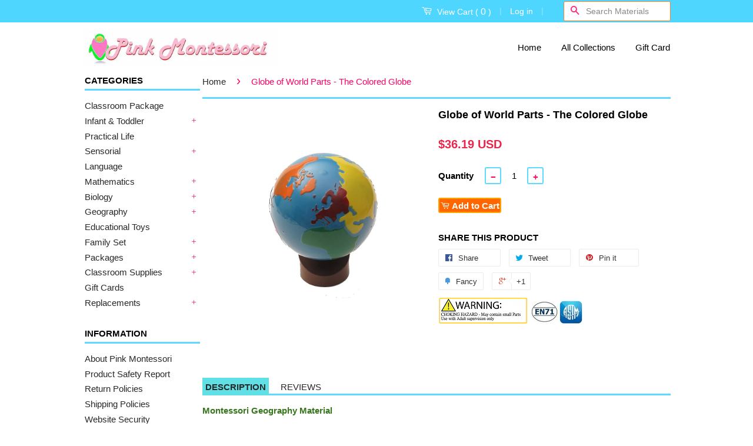

--- FILE ---
content_type: text/html; charset=utf-8
request_url: https://www.pinkmontessori.com/products/globe-of-the-world-parts
body_size: 23346
content:
<!doctype html>
<!--[if lt IE 7]><html class="no-js lt-ie9 lt-ie8 lt-ie7" lang="en"> <![endif]-->
<!--[if IE 7]><html class="no-js lt-ie9 lt-ie8" lang="en"> <![endif]-->
<!--[if IE 8]><html class="no-js lt-ie9" lang="en"> <![endif]-->
<!--[if IE 9 ]><html class="ie9 no-js"> <![endif]-->
<!--[if (gt IE 9)|!(IE)]><!--> <html class="no-js"> <!--<![endif]-->
<head>
  
 <meta name="google-site-verification" content="zuLiZfL-W9sLindGvIcQvvcPnIbLDh32f4A9RQlm-jk" />
  
  <!-- Basic page needs ================================================== -->
  <meta charset="utf-8">
  <meta http-equiv="X-UA-Compatible" content="IE=edge,chrome=1">

  
  <link rel="shortcut icon" href="//www.pinkmontessori.com/cdn/shop/t/2/assets/favicon.png?v=14669841684976076571445278064" type="image/png" />
  

  <!-- Title and description ================================================== -->
  <title>
  Montessori Material Globe of World Parts - The Colored Globe &ndash; Pink Montessori
  </title>

  
  <meta name="description" content="Montessori Material Montessori Geography Material Globe of World Parts/ Painted Globe is to give sensorial impression of now the earth is divided into continents and oceans and to give the proper geographical terms for the land and water masses of the globe. ?€? Globe measures 6&quot; in diameter">
  

  <!-- Product meta ================================================== -->
  

  <meta property="og:type" content="product">
  <meta property="og:title" content="Globe of World Parts - The Colored Globe">
  
  <meta property="og:image" content="http://www.pinkmontessori.com/cdn/shop/products/Globe_of_World_Parts_2_1067x800_354511a6-8865-4739-865f-57d62a9b87d3_grande.JPG?v=1748982502">
  <meta property="og:image:secure_url" content="https://www.pinkmontessori.com/cdn/shop/products/Globe_of_World_Parts_2_1067x800_354511a6-8865-4739-865f-57d62a9b87d3_grande.JPG?v=1748982502">
  
  <meta property="og:price:amount" content="36.19">
  <meta property="og:price:currency" content="USD">


  <meta property="og:description" content="Montessori Material Montessori Geography Material Globe of World Parts/ Painted Globe is to give sensorial impression of now the earth is divided into continents and oceans and to give the proper geographical terms for the land and water masses of the globe. ?€? Globe measures 6&quot; in diameter">

  <meta property="og:url" content="https://www.pinkmontessori.com/products/globe-of-the-world-parts">
  <meta property="og:site_name" content="Pink Montessori">

  

<meta name="twitter:card" content="photo">


  <meta name="twitter:site" content="@pinkmontessori">


  


  <meta name="twitter:card" content="product" />
  <meta name="twitter:title" content="Globe of World Parts - The Colored Globe" />
  <meta name="twitter:description" content="Montessori Geography MaterialGlobe of World Parts/ Painted Globe is to give sensorial impression of now the earth is divided into continents and oceans and to give the proper geographical terms for the land and water masses of the globe. Globe measures 6&quot; in diameter" />
  <meta name="twitter:image" content="http://www.pinkmontessori.com/cdn/shop/products/Globe_of_World_Parts_2_1067x800_354511a6-8865-4739-865f-57d62a9b87d3_large.JPG?v=1748982502" />
  <meta name="twitter:label1" content="Price" />
  <meta name="twitter:data1" content="$36.19 USD" />
  
  <meta name="twitter:label2" content="Brand" />
  <meta name="twitter:data2" content="Pink Montessori" />
  


  <!-- Helpers ================================================== -->
  <link rel="canonical" href="https://www.pinkmontessori.com/products/globe-of-the-world-parts">
  <meta name="viewport" content="width=device-width,initial-scale=1">
  <meta name="theme-color" content="#ff0063">

  
  <!-- Ajaxify Cart Plugin ================================================== -->
  <link href="//www.pinkmontessori.com/cdn/shop/t/2/assets/ajaxify.scss.css?v=163946352476115100031588718979" rel="stylesheet" type="text/css" media="all" />
  

  <!-- CSS ================================================== -->
  <link href="//www.pinkmontessori.com/cdn/shop/t/2/assets/timber.scss.css?v=75420746561794755971699476573" rel="stylesheet" type="text/css" media="all" />
  <link href="//www.pinkmontessori.com/cdn/shop/t/2/assets/theme.scss.css?v=44441698384561874011699476573" rel="stylesheet" type="text/css" media="all" />

  



  <!-- Header hook for plugins ================================================== -->
  <script>window.performance && window.performance.mark && window.performance.mark('shopify.content_for_header.start');</script><meta name="google-site-verification" content="zuLiZfL-W9sLindGvIcQvvcPnIbLDh32f4A9RQlm-jk">
<meta id="shopify-digital-wallet" name="shopify-digital-wallet" content="/9658786/digital_wallets/dialog">
<meta name="shopify-checkout-api-token" content="51d42c44743b8db4ff087ece48700c0a">
<meta id="in-context-paypal-metadata" data-shop-id="9658786" data-venmo-supported="false" data-environment="production" data-locale="en_US" data-paypal-v4="true" data-currency="USD">
<link rel="alternate" type="application/json+oembed" href="https://www.pinkmontessori.com/products/globe-of-the-world-parts.oembed">
<script async="async" src="/checkouts/internal/preloads.js?locale=en-US"></script>
<link rel="preconnect" href="https://shop.app" crossorigin="anonymous">
<script async="async" src="https://shop.app/checkouts/internal/preloads.js?locale=en-US&shop_id=9658786" crossorigin="anonymous"></script>
<script id="apple-pay-shop-capabilities" type="application/json">{"shopId":9658786,"countryCode":"CA","currencyCode":"USD","merchantCapabilities":["supports3DS"],"merchantId":"gid:\/\/shopify\/Shop\/9658786","merchantName":"Pink Montessori","requiredBillingContactFields":["postalAddress","email","phone"],"requiredShippingContactFields":["postalAddress","email","phone"],"shippingType":"shipping","supportedNetworks":["visa","masterCard","amex","discover","jcb"],"total":{"type":"pending","label":"Pink Montessori","amount":"1.00"},"shopifyPaymentsEnabled":true,"supportsSubscriptions":true}</script>
<script id="shopify-features" type="application/json">{"accessToken":"51d42c44743b8db4ff087ece48700c0a","betas":["rich-media-storefront-analytics"],"domain":"www.pinkmontessori.com","predictiveSearch":true,"shopId":9658786,"locale":"en"}</script>
<script>var Shopify = Shopify || {};
Shopify.shop = "pink-montessori.myshopify.com";
Shopify.locale = "en";
Shopify.currency = {"active":"USD","rate":"1.0"};
Shopify.country = "US";
Shopify.theme = {"name":"classic","id":57028803,"schema_name":null,"schema_version":null,"theme_store_id":null,"role":"main"};
Shopify.theme.handle = "null";
Shopify.theme.style = {"id":null,"handle":null};
Shopify.cdnHost = "www.pinkmontessori.com/cdn";
Shopify.routes = Shopify.routes || {};
Shopify.routes.root = "/";</script>
<script type="module">!function(o){(o.Shopify=o.Shopify||{}).modules=!0}(window);</script>
<script>!function(o){function n(){var o=[];function n(){o.push(Array.prototype.slice.apply(arguments))}return n.q=o,n}var t=o.Shopify=o.Shopify||{};t.loadFeatures=n(),t.autoloadFeatures=n()}(window);</script>
<script>
  window.ShopifyPay = window.ShopifyPay || {};
  window.ShopifyPay.apiHost = "shop.app\/pay";
  window.ShopifyPay.redirectState = null;
</script>
<script id="shop-js-analytics" type="application/json">{"pageType":"product"}</script>
<script defer="defer" async type="module" src="//www.pinkmontessori.com/cdn/shopifycloud/shop-js/modules/v2/client.init-shop-cart-sync_BN7fPSNr.en.esm.js"></script>
<script defer="defer" async type="module" src="//www.pinkmontessori.com/cdn/shopifycloud/shop-js/modules/v2/chunk.common_Cbph3Kss.esm.js"></script>
<script defer="defer" async type="module" src="//www.pinkmontessori.com/cdn/shopifycloud/shop-js/modules/v2/chunk.modal_DKumMAJ1.esm.js"></script>
<script type="module">
  await import("//www.pinkmontessori.com/cdn/shopifycloud/shop-js/modules/v2/client.init-shop-cart-sync_BN7fPSNr.en.esm.js");
await import("//www.pinkmontessori.com/cdn/shopifycloud/shop-js/modules/v2/chunk.common_Cbph3Kss.esm.js");
await import("//www.pinkmontessori.com/cdn/shopifycloud/shop-js/modules/v2/chunk.modal_DKumMAJ1.esm.js");

  window.Shopify.SignInWithShop?.initShopCartSync?.({"fedCMEnabled":true,"windoidEnabled":true});

</script>
<script>
  window.Shopify = window.Shopify || {};
  if (!window.Shopify.featureAssets) window.Shopify.featureAssets = {};
  window.Shopify.featureAssets['shop-js'] = {"shop-cart-sync":["modules/v2/client.shop-cart-sync_CJVUk8Jm.en.esm.js","modules/v2/chunk.common_Cbph3Kss.esm.js","modules/v2/chunk.modal_DKumMAJ1.esm.js"],"init-fed-cm":["modules/v2/client.init-fed-cm_7Fvt41F4.en.esm.js","modules/v2/chunk.common_Cbph3Kss.esm.js","modules/v2/chunk.modal_DKumMAJ1.esm.js"],"init-shop-email-lookup-coordinator":["modules/v2/client.init-shop-email-lookup-coordinator_Cc088_bR.en.esm.js","modules/v2/chunk.common_Cbph3Kss.esm.js","modules/v2/chunk.modal_DKumMAJ1.esm.js"],"init-windoid":["modules/v2/client.init-windoid_hPopwJRj.en.esm.js","modules/v2/chunk.common_Cbph3Kss.esm.js","modules/v2/chunk.modal_DKumMAJ1.esm.js"],"shop-button":["modules/v2/client.shop-button_B0jaPSNF.en.esm.js","modules/v2/chunk.common_Cbph3Kss.esm.js","modules/v2/chunk.modal_DKumMAJ1.esm.js"],"shop-cash-offers":["modules/v2/client.shop-cash-offers_DPIskqss.en.esm.js","modules/v2/chunk.common_Cbph3Kss.esm.js","modules/v2/chunk.modal_DKumMAJ1.esm.js"],"shop-toast-manager":["modules/v2/client.shop-toast-manager_CK7RT69O.en.esm.js","modules/v2/chunk.common_Cbph3Kss.esm.js","modules/v2/chunk.modal_DKumMAJ1.esm.js"],"init-shop-cart-sync":["modules/v2/client.init-shop-cart-sync_BN7fPSNr.en.esm.js","modules/v2/chunk.common_Cbph3Kss.esm.js","modules/v2/chunk.modal_DKumMAJ1.esm.js"],"init-customer-accounts-sign-up":["modules/v2/client.init-customer-accounts-sign-up_CfPf4CXf.en.esm.js","modules/v2/client.shop-login-button_DeIztwXF.en.esm.js","modules/v2/chunk.common_Cbph3Kss.esm.js","modules/v2/chunk.modal_DKumMAJ1.esm.js"],"pay-button":["modules/v2/client.pay-button_CgIwFSYN.en.esm.js","modules/v2/chunk.common_Cbph3Kss.esm.js","modules/v2/chunk.modal_DKumMAJ1.esm.js"],"init-customer-accounts":["modules/v2/client.init-customer-accounts_DQ3x16JI.en.esm.js","modules/v2/client.shop-login-button_DeIztwXF.en.esm.js","modules/v2/chunk.common_Cbph3Kss.esm.js","modules/v2/chunk.modal_DKumMAJ1.esm.js"],"avatar":["modules/v2/client.avatar_BTnouDA3.en.esm.js"],"init-shop-for-new-customer-accounts":["modules/v2/client.init-shop-for-new-customer-accounts_CsZy_esa.en.esm.js","modules/v2/client.shop-login-button_DeIztwXF.en.esm.js","modules/v2/chunk.common_Cbph3Kss.esm.js","modules/v2/chunk.modal_DKumMAJ1.esm.js"],"shop-follow-button":["modules/v2/client.shop-follow-button_BRMJjgGd.en.esm.js","modules/v2/chunk.common_Cbph3Kss.esm.js","modules/v2/chunk.modal_DKumMAJ1.esm.js"],"checkout-modal":["modules/v2/client.checkout-modal_B9Drz_yf.en.esm.js","modules/v2/chunk.common_Cbph3Kss.esm.js","modules/v2/chunk.modal_DKumMAJ1.esm.js"],"shop-login-button":["modules/v2/client.shop-login-button_DeIztwXF.en.esm.js","modules/v2/chunk.common_Cbph3Kss.esm.js","modules/v2/chunk.modal_DKumMAJ1.esm.js"],"lead-capture":["modules/v2/client.lead-capture_DXYzFM3R.en.esm.js","modules/v2/chunk.common_Cbph3Kss.esm.js","modules/v2/chunk.modal_DKumMAJ1.esm.js"],"shop-login":["modules/v2/client.shop-login_CA5pJqmO.en.esm.js","modules/v2/chunk.common_Cbph3Kss.esm.js","modules/v2/chunk.modal_DKumMAJ1.esm.js"],"payment-terms":["modules/v2/client.payment-terms_BxzfvcZJ.en.esm.js","modules/v2/chunk.common_Cbph3Kss.esm.js","modules/v2/chunk.modal_DKumMAJ1.esm.js"]};
</script>
<script>(function() {
  var isLoaded = false;
  function asyncLoad() {
    if (isLoaded) return;
    isLoaded = true;
    var urls = ["\/\/d1liekpayvooaz.cloudfront.net\/apps\/customizery\/customizery.js?shop=pink-montessori.myshopify.com","https:\/\/cdn.shopify.com\/s\/files\/1\/0965\/8786\/t\/2\/assets\/sca-qv-scripts-noconfig.js?5490966603838199669\u0026shop=pink-montessori.myshopify.com","https:\/\/cdn.eggflow.com\/v1\/en_US\/adcoffee.js?init=5d6821cbe99d3\u0026track=PageView\u0026app=smartpop\u0026shop=pink-montessori.myshopify.com","\/\/shopify.privy.com\/widget.js?shop=pink-montessori.myshopify.com"];
    for (var i = 0; i < urls.length; i++) {
      var s = document.createElement('script');
      s.type = 'text/javascript';
      s.async = true;
      s.src = urls[i];
      var x = document.getElementsByTagName('script')[0];
      x.parentNode.insertBefore(s, x);
    }
  };
  if(window.attachEvent) {
    window.attachEvent('onload', asyncLoad);
  } else {
    window.addEventListener('load', asyncLoad, false);
  }
})();</script>
<script id="__st">var __st={"a":9658786,"offset":-28800,"reqid":"901b6bba-6a33-4bea-a197-574b19a57c24-1769752905","pageurl":"www.pinkmontessori.com\/products\/globe-of-the-world-parts","u":"d37b38ff37b1","p":"product","rtyp":"product","rid":2460915779};</script>
<script>window.ShopifyPaypalV4VisibilityTracking = true;</script>
<script id="captcha-bootstrap">!function(){'use strict';const t='contact',e='account',n='new_comment',o=[[t,t],['blogs',n],['comments',n],[t,'customer']],c=[[e,'customer_login'],[e,'guest_login'],[e,'recover_customer_password'],[e,'create_customer']],r=t=>t.map((([t,e])=>`form[action*='/${t}']:not([data-nocaptcha='true']) input[name='form_type'][value='${e}']`)).join(','),a=t=>()=>t?[...document.querySelectorAll(t)].map((t=>t.form)):[];function s(){const t=[...o],e=r(t);return a(e)}const i='password',u='form_key',d=['recaptcha-v3-token','g-recaptcha-response','h-captcha-response',i],f=()=>{try{return window.sessionStorage}catch{return}},m='__shopify_v',_=t=>t.elements[u];function p(t,e,n=!1){try{const o=window.sessionStorage,c=JSON.parse(o.getItem(e)),{data:r}=function(t){const{data:e,action:n}=t;return t[m]||n?{data:e,action:n}:{data:t,action:n}}(c);for(const[e,n]of Object.entries(r))t.elements[e]&&(t.elements[e].value=n);n&&o.removeItem(e)}catch(o){console.error('form repopulation failed',{error:o})}}const l='form_type',E='cptcha';function T(t){t.dataset[E]=!0}const w=window,h=w.document,L='Shopify',v='ce_forms',y='captcha';let A=!1;((t,e)=>{const n=(g='f06e6c50-85a8-45c8-87d0-21a2b65856fe',I='https://cdn.shopify.com/shopifycloud/storefront-forms-hcaptcha/ce_storefront_forms_captcha_hcaptcha.v1.5.2.iife.js',D={infoText:'Protected by hCaptcha',privacyText:'Privacy',termsText:'Terms'},(t,e,n)=>{const o=w[L][v],c=o.bindForm;if(c)return c(t,g,e,D).then(n);var r;o.q.push([[t,g,e,D],n]),r=I,A||(h.body.append(Object.assign(h.createElement('script'),{id:'captcha-provider',async:!0,src:r})),A=!0)});var g,I,D;w[L]=w[L]||{},w[L][v]=w[L][v]||{},w[L][v].q=[],w[L][y]=w[L][y]||{},w[L][y].protect=function(t,e){n(t,void 0,e),T(t)},Object.freeze(w[L][y]),function(t,e,n,w,h,L){const[v,y,A,g]=function(t,e,n){const i=e?o:[],u=t?c:[],d=[...i,...u],f=r(d),m=r(i),_=r(d.filter((([t,e])=>n.includes(e))));return[a(f),a(m),a(_),s()]}(w,h,L),I=t=>{const e=t.target;return e instanceof HTMLFormElement?e:e&&e.form},D=t=>v().includes(t);t.addEventListener('submit',(t=>{const e=I(t);if(!e)return;const n=D(e)&&!e.dataset.hcaptchaBound&&!e.dataset.recaptchaBound,o=_(e),c=g().includes(e)&&(!o||!o.value);(n||c)&&t.preventDefault(),c&&!n&&(function(t){try{if(!f())return;!function(t){const e=f();if(!e)return;const n=_(t);if(!n)return;const o=n.value;o&&e.removeItem(o)}(t);const e=Array.from(Array(32),(()=>Math.random().toString(36)[2])).join('');!function(t,e){_(t)||t.append(Object.assign(document.createElement('input'),{type:'hidden',name:u})),t.elements[u].value=e}(t,e),function(t,e){const n=f();if(!n)return;const o=[...t.querySelectorAll(`input[type='${i}']`)].map((({name:t})=>t)),c=[...d,...o],r={};for(const[a,s]of new FormData(t).entries())c.includes(a)||(r[a]=s);n.setItem(e,JSON.stringify({[m]:1,action:t.action,data:r}))}(t,e)}catch(e){console.error('failed to persist form',e)}}(e),e.submit())}));const S=(t,e)=>{t&&!t.dataset[E]&&(n(t,e.some((e=>e===t))),T(t))};for(const o of['focusin','change'])t.addEventListener(o,(t=>{const e=I(t);D(e)&&S(e,y())}));const B=e.get('form_key'),M=e.get(l),P=B&&M;t.addEventListener('DOMContentLoaded',(()=>{const t=y();if(P)for(const e of t)e.elements[l].value===M&&p(e,B);[...new Set([...A(),...v().filter((t=>'true'===t.dataset.shopifyCaptcha))])].forEach((e=>S(e,t)))}))}(h,new URLSearchParams(w.location.search),n,t,e,['guest_login'])})(!0,!0)}();</script>
<script integrity="sha256-4kQ18oKyAcykRKYeNunJcIwy7WH5gtpwJnB7kiuLZ1E=" data-source-attribution="shopify.loadfeatures" defer="defer" src="//www.pinkmontessori.com/cdn/shopifycloud/storefront/assets/storefront/load_feature-a0a9edcb.js" crossorigin="anonymous"></script>
<script crossorigin="anonymous" defer="defer" src="//www.pinkmontessori.com/cdn/shopifycloud/storefront/assets/shopify_pay/storefront-65b4c6d7.js?v=20250812"></script>
<script data-source-attribution="shopify.dynamic_checkout.dynamic.init">var Shopify=Shopify||{};Shopify.PaymentButton=Shopify.PaymentButton||{isStorefrontPortableWallets:!0,init:function(){window.Shopify.PaymentButton.init=function(){};var t=document.createElement("script");t.src="https://www.pinkmontessori.com/cdn/shopifycloud/portable-wallets/latest/portable-wallets.en.js",t.type="module",document.head.appendChild(t)}};
</script>
<script data-source-attribution="shopify.dynamic_checkout.buyer_consent">
  function portableWalletsHideBuyerConsent(e){var t=document.getElementById("shopify-buyer-consent"),n=document.getElementById("shopify-subscription-policy-button");t&&n&&(t.classList.add("hidden"),t.setAttribute("aria-hidden","true"),n.removeEventListener("click",e))}function portableWalletsShowBuyerConsent(e){var t=document.getElementById("shopify-buyer-consent"),n=document.getElementById("shopify-subscription-policy-button");t&&n&&(t.classList.remove("hidden"),t.removeAttribute("aria-hidden"),n.addEventListener("click",e))}window.Shopify?.PaymentButton&&(window.Shopify.PaymentButton.hideBuyerConsent=portableWalletsHideBuyerConsent,window.Shopify.PaymentButton.showBuyerConsent=portableWalletsShowBuyerConsent);
</script>
<script data-source-attribution="shopify.dynamic_checkout.cart.bootstrap">document.addEventListener("DOMContentLoaded",(function(){function t(){return document.querySelector("shopify-accelerated-checkout-cart, shopify-accelerated-checkout")}if(t())Shopify.PaymentButton.init();else{new MutationObserver((function(e,n){t()&&(Shopify.PaymentButton.init(),n.disconnect())})).observe(document.body,{childList:!0,subtree:!0})}}));
</script>
<link id="shopify-accelerated-checkout-styles" rel="stylesheet" media="screen" href="https://www.pinkmontessori.com/cdn/shopifycloud/portable-wallets/latest/accelerated-checkout-backwards-compat.css" crossorigin="anonymous">
<style id="shopify-accelerated-checkout-cart">
        #shopify-buyer-consent {
  margin-top: 1em;
  display: inline-block;
  width: 100%;
}

#shopify-buyer-consent.hidden {
  display: none;
}

#shopify-subscription-policy-button {
  background: none;
  border: none;
  padding: 0;
  text-decoration: underline;
  font-size: inherit;
  cursor: pointer;
}

#shopify-subscription-policy-button::before {
  box-shadow: none;
}

      </style>

<script>window.performance && window.performance.mark && window.performance.mark('shopify.content_for_header.end');</script>
  
  

  

<!--[if lt IE 9]>
<script src="//cdnjs.cloudflare.com/ajax/libs/html5shiv/3.7.2/html5shiv.min.js" type="text/javascript"></script>
<script src="//www.pinkmontessori.com/cdn/shop/t/2/assets/respond.min.js?v=52248677837542619231440119332" type="text/javascript"></script>
<link href="//www.pinkmontessori.com/cdn/shop/t/2/assets/respond-proxy.html" id="respond-proxy" rel="respond-proxy" />
<link href="//www.pinkmontessori.com/search?q=dc3889483981cdadeeb6510189003519" id="respond-redirect" rel="respond-redirect" />
<script src="//www.pinkmontessori.com/search?q=dc3889483981cdadeeb6510189003519" type="text/javascript"></script>
<![endif]-->



  <script src="//ajax.googleapis.com/ajax/libs/jquery/1.11.0/jquery.min.js" type="text/javascript"></script>
  <script src="//www.pinkmontessori.com/cdn/shop/t/2/assets/modernizr.min.js?v=26620055551102246001440119332" type="text/javascript"></script>

  
  

  
<!-- Hits Analytics tracking code -->

  

<!-- end of Hits Analytics code -->
  

  

 <link rel="stylesheet" href="//www.pinkmontessori.com/cdn/shop/t/2/assets/sca-quick-view.css?v=83509316993964206611445803415">
<link rel="stylesheet" href="//www.pinkmontessori.com/cdn/shop/t/2/assets/sca-jquery.fancybox.css?v=50433719388693846841445803414">

<script src="//www.pinkmontessori.com/cdn/shopifycloud/storefront/assets/themes_support/option_selection-b017cd28.js" type="text/javascript"></script>
 <link rel="stylesheet" href="//www.pinkmontessori.com/cdn/shop/t/2/assets/sca-pp.css?v=26248894406678077071567107109">
 <script>
  
  SCAPPShop = {};
    
  </script>
<script src="//www.pinkmontessori.com/cdn/shop/t/2/assets/sca-pp-initial.js?v=44055980046105472121567107106" type="text/javascript"></script>
   
<link href="https://monorail-edge.shopifysvc.com" rel="dns-prefetch">
<script>(function(){if ("sendBeacon" in navigator && "performance" in window) {try {var session_token_from_headers = performance.getEntriesByType('navigation')[0].serverTiming.find(x => x.name == '_s').description;} catch {var session_token_from_headers = undefined;}var session_cookie_matches = document.cookie.match(/_shopify_s=([^;]*)/);var session_token_from_cookie = session_cookie_matches && session_cookie_matches.length === 2 ? session_cookie_matches[1] : "";var session_token = session_token_from_headers || session_token_from_cookie || "";function handle_abandonment_event(e) {var entries = performance.getEntries().filter(function(entry) {return /monorail-edge.shopifysvc.com/.test(entry.name);});if (!window.abandonment_tracked && entries.length === 0) {window.abandonment_tracked = true;var currentMs = Date.now();var navigation_start = performance.timing.navigationStart;var payload = {shop_id: 9658786,url: window.location.href,navigation_start,duration: currentMs - navigation_start,session_token,page_type: "product"};window.navigator.sendBeacon("https://monorail-edge.shopifysvc.com/v1/produce", JSON.stringify({schema_id: "online_store_buyer_site_abandonment/1.1",payload: payload,metadata: {event_created_at_ms: currentMs,event_sent_at_ms: currentMs}}));}}window.addEventListener('pagehide', handle_abandonment_event);}}());</script>
<script id="web-pixels-manager-setup">(function e(e,d,r,n,o){if(void 0===o&&(o={}),!Boolean(null===(a=null===(i=window.Shopify)||void 0===i?void 0:i.analytics)||void 0===a?void 0:a.replayQueue)){var i,a;window.Shopify=window.Shopify||{};var t=window.Shopify;t.analytics=t.analytics||{};var s=t.analytics;s.replayQueue=[],s.publish=function(e,d,r){return s.replayQueue.push([e,d,r]),!0};try{self.performance.mark("wpm:start")}catch(e){}var l=function(){var e={modern:/Edge?\/(1{2}[4-9]|1[2-9]\d|[2-9]\d{2}|\d{4,})\.\d+(\.\d+|)|Firefox\/(1{2}[4-9]|1[2-9]\d|[2-9]\d{2}|\d{4,})\.\d+(\.\d+|)|Chrom(ium|e)\/(9{2}|\d{3,})\.\d+(\.\d+|)|(Maci|X1{2}).+ Version\/(15\.\d+|(1[6-9]|[2-9]\d|\d{3,})\.\d+)([,.]\d+|)( \(\w+\)|)( Mobile\/\w+|) Safari\/|Chrome.+OPR\/(9{2}|\d{3,})\.\d+\.\d+|(CPU[ +]OS|iPhone[ +]OS|CPU[ +]iPhone|CPU IPhone OS|CPU iPad OS)[ +]+(15[._]\d+|(1[6-9]|[2-9]\d|\d{3,})[._]\d+)([._]\d+|)|Android:?[ /-](13[3-9]|1[4-9]\d|[2-9]\d{2}|\d{4,})(\.\d+|)(\.\d+|)|Android.+Firefox\/(13[5-9]|1[4-9]\d|[2-9]\d{2}|\d{4,})\.\d+(\.\d+|)|Android.+Chrom(ium|e)\/(13[3-9]|1[4-9]\d|[2-9]\d{2}|\d{4,})\.\d+(\.\d+|)|SamsungBrowser\/([2-9]\d|\d{3,})\.\d+/,legacy:/Edge?\/(1[6-9]|[2-9]\d|\d{3,})\.\d+(\.\d+|)|Firefox\/(5[4-9]|[6-9]\d|\d{3,})\.\d+(\.\d+|)|Chrom(ium|e)\/(5[1-9]|[6-9]\d|\d{3,})\.\d+(\.\d+|)([\d.]+$|.*Safari\/(?![\d.]+ Edge\/[\d.]+$))|(Maci|X1{2}).+ Version\/(10\.\d+|(1[1-9]|[2-9]\d|\d{3,})\.\d+)([,.]\d+|)( \(\w+\)|)( Mobile\/\w+|) Safari\/|Chrome.+OPR\/(3[89]|[4-9]\d|\d{3,})\.\d+\.\d+|(CPU[ +]OS|iPhone[ +]OS|CPU[ +]iPhone|CPU IPhone OS|CPU iPad OS)[ +]+(10[._]\d+|(1[1-9]|[2-9]\d|\d{3,})[._]\d+)([._]\d+|)|Android:?[ /-](13[3-9]|1[4-9]\d|[2-9]\d{2}|\d{4,})(\.\d+|)(\.\d+|)|Mobile Safari.+OPR\/([89]\d|\d{3,})\.\d+\.\d+|Android.+Firefox\/(13[5-9]|1[4-9]\d|[2-9]\d{2}|\d{4,})\.\d+(\.\d+|)|Android.+Chrom(ium|e)\/(13[3-9]|1[4-9]\d|[2-9]\d{2}|\d{4,})\.\d+(\.\d+|)|Android.+(UC? ?Browser|UCWEB|U3)[ /]?(15\.([5-9]|\d{2,})|(1[6-9]|[2-9]\d|\d{3,})\.\d+)\.\d+|SamsungBrowser\/(5\.\d+|([6-9]|\d{2,})\.\d+)|Android.+MQ{2}Browser\/(14(\.(9|\d{2,})|)|(1[5-9]|[2-9]\d|\d{3,})(\.\d+|))(\.\d+|)|K[Aa][Ii]OS\/(3\.\d+|([4-9]|\d{2,})\.\d+)(\.\d+|)/},d=e.modern,r=e.legacy,n=navigator.userAgent;return n.match(d)?"modern":n.match(r)?"legacy":"unknown"}(),u="modern"===l?"modern":"legacy",c=(null!=n?n:{modern:"",legacy:""})[u],f=function(e){return[e.baseUrl,"/wpm","/b",e.hashVersion,"modern"===e.buildTarget?"m":"l",".js"].join("")}({baseUrl:d,hashVersion:r,buildTarget:u}),m=function(e){var d=e.version,r=e.bundleTarget,n=e.surface,o=e.pageUrl,i=e.monorailEndpoint;return{emit:function(e){var a=e.status,t=e.errorMsg,s=(new Date).getTime(),l=JSON.stringify({metadata:{event_sent_at_ms:s},events:[{schema_id:"web_pixels_manager_load/3.1",payload:{version:d,bundle_target:r,page_url:o,status:a,surface:n,error_msg:t},metadata:{event_created_at_ms:s}}]});if(!i)return console&&console.warn&&console.warn("[Web Pixels Manager] No Monorail endpoint provided, skipping logging."),!1;try{return self.navigator.sendBeacon.bind(self.navigator)(i,l)}catch(e){}var u=new XMLHttpRequest;try{return u.open("POST",i,!0),u.setRequestHeader("Content-Type","text/plain"),u.send(l),!0}catch(e){return console&&console.warn&&console.warn("[Web Pixels Manager] Got an unhandled error while logging to Monorail."),!1}}}}({version:r,bundleTarget:l,surface:e.surface,pageUrl:self.location.href,monorailEndpoint:e.monorailEndpoint});try{o.browserTarget=l,function(e){var d=e.src,r=e.async,n=void 0===r||r,o=e.onload,i=e.onerror,a=e.sri,t=e.scriptDataAttributes,s=void 0===t?{}:t,l=document.createElement("script"),u=document.querySelector("head"),c=document.querySelector("body");if(l.async=n,l.src=d,a&&(l.integrity=a,l.crossOrigin="anonymous"),s)for(var f in s)if(Object.prototype.hasOwnProperty.call(s,f))try{l.dataset[f]=s[f]}catch(e){}if(o&&l.addEventListener("load",o),i&&l.addEventListener("error",i),u)u.appendChild(l);else{if(!c)throw new Error("Did not find a head or body element to append the script");c.appendChild(l)}}({src:f,async:!0,onload:function(){if(!function(){var e,d;return Boolean(null===(d=null===(e=window.Shopify)||void 0===e?void 0:e.analytics)||void 0===d?void 0:d.initialized)}()){var d=window.webPixelsManager.init(e)||void 0;if(d){var r=window.Shopify.analytics;r.replayQueue.forEach((function(e){var r=e[0],n=e[1],o=e[2];d.publishCustomEvent(r,n,o)})),r.replayQueue=[],r.publish=d.publishCustomEvent,r.visitor=d.visitor,r.initialized=!0}}},onerror:function(){return m.emit({status:"failed",errorMsg:"".concat(f," has failed to load")})},sri:function(e){var d=/^sha384-[A-Za-z0-9+/=]+$/;return"string"==typeof e&&d.test(e)}(c)?c:"",scriptDataAttributes:o}),m.emit({status:"loading"})}catch(e){m.emit({status:"failed",errorMsg:(null==e?void 0:e.message)||"Unknown error"})}}})({shopId: 9658786,storefrontBaseUrl: "https://www.pinkmontessori.com",extensionsBaseUrl: "https://extensions.shopifycdn.com/cdn/shopifycloud/web-pixels-manager",monorailEndpoint: "https://monorail-edge.shopifysvc.com/unstable/produce_batch",surface: "storefront-renderer",enabledBetaFlags: ["2dca8a86"],webPixelsConfigList: [{"id":"498335984","configuration":"{\"config\":\"{\\\"pixel_id\\\":\\\"AW-935419949\\\",\\\"target_country\\\":\\\"US\\\",\\\"gtag_events\\\":[{\\\"type\\\":\\\"search\\\",\\\"action_label\\\":\\\"AW-935419949\\\/HxchCOTg-IgBEK3Ahb4D\\\"},{\\\"type\\\":\\\"begin_checkout\\\",\\\"action_label\\\":\\\"AW-935419949\\\/qNq6COHg-IgBEK3Ahb4D\\\"},{\\\"type\\\":\\\"view_item\\\",\\\"action_label\\\":[\\\"AW-935419949\\\/jnaYCNvg-IgBEK3Ahb4D\\\",\\\"MC-VZDHSJTTTB\\\"]},{\\\"type\\\":\\\"purchase\\\",\\\"action_label\\\":[\\\"AW-935419949\\\/do3uCNjg-IgBEK3Ahb4D\\\",\\\"MC-VZDHSJTTTB\\\"]},{\\\"type\\\":\\\"page_view\\\",\\\"action_label\\\":[\\\"AW-935419949\\\/PUScCNXg-IgBEK3Ahb4D\\\",\\\"MC-VZDHSJTTTB\\\"]},{\\\"type\\\":\\\"add_payment_info\\\",\\\"action_label\\\":\\\"AW-935419949\\\/_gnVCOfg-IgBEK3Ahb4D\\\"},{\\\"type\\\":\\\"add_to_cart\\\",\\\"action_label\\\":\\\"AW-935419949\\\/tYydCN7g-IgBEK3Ahb4D\\\"}],\\\"enable_monitoring_mode\\\":false}\"}","eventPayloadVersion":"v1","runtimeContext":"OPEN","scriptVersion":"b2a88bafab3e21179ed38636efcd8a93","type":"APP","apiClientId":1780363,"privacyPurposes":[],"dataSharingAdjustments":{"protectedCustomerApprovalScopes":["read_customer_address","read_customer_email","read_customer_name","read_customer_personal_data","read_customer_phone"]}},{"id":"76415216","eventPayloadVersion":"v1","runtimeContext":"LAX","scriptVersion":"1","type":"CUSTOM","privacyPurposes":["ANALYTICS"],"name":"Google Analytics tag (migrated)"},{"id":"shopify-app-pixel","configuration":"{}","eventPayloadVersion":"v1","runtimeContext":"STRICT","scriptVersion":"0450","apiClientId":"shopify-pixel","type":"APP","privacyPurposes":["ANALYTICS","MARKETING"]},{"id":"shopify-custom-pixel","eventPayloadVersion":"v1","runtimeContext":"LAX","scriptVersion":"0450","apiClientId":"shopify-pixel","type":"CUSTOM","privacyPurposes":["ANALYTICS","MARKETING"]}],isMerchantRequest: false,initData: {"shop":{"name":"Pink Montessori","paymentSettings":{"currencyCode":"USD"},"myshopifyDomain":"pink-montessori.myshopify.com","countryCode":"CA","storefrontUrl":"https:\/\/www.pinkmontessori.com"},"customer":null,"cart":null,"checkout":null,"productVariants":[{"price":{"amount":36.19,"currencyCode":"USD"},"product":{"title":"Globe of World Parts - The Colored Globe","vendor":"Pink Montessori","id":"2460915779","untranslatedTitle":"Globe of World Parts - The Colored Globe","url":"\/products\/globe-of-the-world-parts","type":"Geography"},"id":"7154418435","image":{"src":"\/\/www.pinkmontessori.com\/cdn\/shop\/products\/Globe_of_World_Parts_2_1067x800_354511a6-8865-4739-865f-57d62a9b87d3.JPG?v=1748982502"},"sku":"G.01.002","title":"Default Title","untranslatedTitle":"Default Title"}],"purchasingCompany":null},},"https://www.pinkmontessori.com/cdn","1d2a099fw23dfb22ep557258f5m7a2edbae",{"modern":"","legacy":""},{"shopId":"9658786","storefrontBaseUrl":"https:\/\/www.pinkmontessori.com","extensionBaseUrl":"https:\/\/extensions.shopifycdn.com\/cdn\/shopifycloud\/web-pixels-manager","surface":"storefront-renderer","enabledBetaFlags":"[\"2dca8a86\"]","isMerchantRequest":"false","hashVersion":"1d2a099fw23dfb22ep557258f5m7a2edbae","publish":"custom","events":"[[\"page_viewed\",{}],[\"product_viewed\",{\"productVariant\":{\"price\":{\"amount\":36.19,\"currencyCode\":\"USD\"},\"product\":{\"title\":\"Globe of World Parts - The Colored Globe\",\"vendor\":\"Pink Montessori\",\"id\":\"2460915779\",\"untranslatedTitle\":\"Globe of World Parts - The Colored Globe\",\"url\":\"\/products\/globe-of-the-world-parts\",\"type\":\"Geography\"},\"id\":\"7154418435\",\"image\":{\"src\":\"\/\/www.pinkmontessori.com\/cdn\/shop\/products\/Globe_of_World_Parts_2_1067x800_354511a6-8865-4739-865f-57d62a9b87d3.JPG?v=1748982502\"},\"sku\":\"G.01.002\",\"title\":\"Default Title\",\"untranslatedTitle\":\"Default Title\"}}]]"});</script><script>
  window.ShopifyAnalytics = window.ShopifyAnalytics || {};
  window.ShopifyAnalytics.meta = window.ShopifyAnalytics.meta || {};
  window.ShopifyAnalytics.meta.currency = 'USD';
  var meta = {"product":{"id":2460915779,"gid":"gid:\/\/shopify\/Product\/2460915779","vendor":"Pink Montessori","type":"Geography","handle":"globe-of-the-world-parts","variants":[{"id":7154418435,"price":3619,"name":"Globe of World Parts - The Colored Globe","public_title":null,"sku":"G.01.002"}],"remote":false},"page":{"pageType":"product","resourceType":"product","resourceId":2460915779,"requestId":"901b6bba-6a33-4bea-a197-574b19a57c24-1769752905"}};
  for (var attr in meta) {
    window.ShopifyAnalytics.meta[attr] = meta[attr];
  }
</script>
<script class="analytics">
  (function () {
    var customDocumentWrite = function(content) {
      var jquery = null;

      if (window.jQuery) {
        jquery = window.jQuery;
      } else if (window.Checkout && window.Checkout.$) {
        jquery = window.Checkout.$;
      }

      if (jquery) {
        jquery('body').append(content);
      }
    };

    var hasLoggedConversion = function(token) {
      if (token) {
        return document.cookie.indexOf('loggedConversion=' + token) !== -1;
      }
      return false;
    }

    var setCookieIfConversion = function(token) {
      if (token) {
        var twoMonthsFromNow = new Date(Date.now());
        twoMonthsFromNow.setMonth(twoMonthsFromNow.getMonth() + 2);

        document.cookie = 'loggedConversion=' + token + '; expires=' + twoMonthsFromNow;
      }
    }

    var trekkie = window.ShopifyAnalytics.lib = window.trekkie = window.trekkie || [];
    if (trekkie.integrations) {
      return;
    }
    trekkie.methods = [
      'identify',
      'page',
      'ready',
      'track',
      'trackForm',
      'trackLink'
    ];
    trekkie.factory = function(method) {
      return function() {
        var args = Array.prototype.slice.call(arguments);
        args.unshift(method);
        trekkie.push(args);
        return trekkie;
      };
    };
    for (var i = 0; i < trekkie.methods.length; i++) {
      var key = trekkie.methods[i];
      trekkie[key] = trekkie.factory(key);
    }
    trekkie.load = function(config) {
      trekkie.config = config || {};
      trekkie.config.initialDocumentCookie = document.cookie;
      var first = document.getElementsByTagName('script')[0];
      var script = document.createElement('script');
      script.type = 'text/javascript';
      script.onerror = function(e) {
        var scriptFallback = document.createElement('script');
        scriptFallback.type = 'text/javascript';
        scriptFallback.onerror = function(error) {
                var Monorail = {
      produce: function produce(monorailDomain, schemaId, payload) {
        var currentMs = new Date().getTime();
        var event = {
          schema_id: schemaId,
          payload: payload,
          metadata: {
            event_created_at_ms: currentMs,
            event_sent_at_ms: currentMs
          }
        };
        return Monorail.sendRequest("https://" + monorailDomain + "/v1/produce", JSON.stringify(event));
      },
      sendRequest: function sendRequest(endpointUrl, payload) {
        // Try the sendBeacon API
        if (window && window.navigator && typeof window.navigator.sendBeacon === 'function' && typeof window.Blob === 'function' && !Monorail.isIos12()) {
          var blobData = new window.Blob([payload], {
            type: 'text/plain'
          });

          if (window.navigator.sendBeacon(endpointUrl, blobData)) {
            return true;
          } // sendBeacon was not successful

        } // XHR beacon

        var xhr = new XMLHttpRequest();

        try {
          xhr.open('POST', endpointUrl);
          xhr.setRequestHeader('Content-Type', 'text/plain');
          xhr.send(payload);
        } catch (e) {
          console.log(e);
        }

        return false;
      },
      isIos12: function isIos12() {
        return window.navigator.userAgent.lastIndexOf('iPhone; CPU iPhone OS 12_') !== -1 || window.navigator.userAgent.lastIndexOf('iPad; CPU OS 12_') !== -1;
      }
    };
    Monorail.produce('monorail-edge.shopifysvc.com',
      'trekkie_storefront_load_errors/1.1',
      {shop_id: 9658786,
      theme_id: 57028803,
      app_name: "storefront",
      context_url: window.location.href,
      source_url: "//www.pinkmontessori.com/cdn/s/trekkie.storefront.c59ea00e0474b293ae6629561379568a2d7c4bba.min.js"});

        };
        scriptFallback.async = true;
        scriptFallback.src = '//www.pinkmontessori.com/cdn/s/trekkie.storefront.c59ea00e0474b293ae6629561379568a2d7c4bba.min.js';
        first.parentNode.insertBefore(scriptFallback, first);
      };
      script.async = true;
      script.src = '//www.pinkmontessori.com/cdn/s/trekkie.storefront.c59ea00e0474b293ae6629561379568a2d7c4bba.min.js';
      first.parentNode.insertBefore(script, first);
    };
    trekkie.load(
      {"Trekkie":{"appName":"storefront","development":false,"defaultAttributes":{"shopId":9658786,"isMerchantRequest":null,"themeId":57028803,"themeCityHash":"4392202805298262419","contentLanguage":"en","currency":"USD","eventMetadataId":"023b7d72-131a-4b0d-9204-5633ccdfb99d"},"isServerSideCookieWritingEnabled":true,"monorailRegion":"shop_domain","enabledBetaFlags":["65f19447","b5387b81"]},"Session Attribution":{},"S2S":{"facebookCapiEnabled":false,"source":"trekkie-storefront-renderer","apiClientId":580111}}
    );

    var loaded = false;
    trekkie.ready(function() {
      if (loaded) return;
      loaded = true;

      window.ShopifyAnalytics.lib = window.trekkie;

      var originalDocumentWrite = document.write;
      document.write = customDocumentWrite;
      try { window.ShopifyAnalytics.merchantGoogleAnalytics.call(this); } catch(error) {};
      document.write = originalDocumentWrite;

      window.ShopifyAnalytics.lib.page(null,{"pageType":"product","resourceType":"product","resourceId":2460915779,"requestId":"901b6bba-6a33-4bea-a197-574b19a57c24-1769752905","shopifyEmitted":true});

      var match = window.location.pathname.match(/checkouts\/(.+)\/(thank_you|post_purchase)/)
      var token = match? match[1]: undefined;
      if (!hasLoggedConversion(token)) {
        setCookieIfConversion(token);
        window.ShopifyAnalytics.lib.track("Viewed Product",{"currency":"USD","variantId":7154418435,"productId":2460915779,"productGid":"gid:\/\/shopify\/Product\/2460915779","name":"Globe of World Parts - The Colored Globe","price":"36.19","sku":"G.01.002","brand":"Pink Montessori","variant":null,"category":"Geography","nonInteraction":true,"remote":false},undefined,undefined,{"shopifyEmitted":true});
      window.ShopifyAnalytics.lib.track("monorail:\/\/trekkie_storefront_viewed_product\/1.1",{"currency":"USD","variantId":7154418435,"productId":2460915779,"productGid":"gid:\/\/shopify\/Product\/2460915779","name":"Globe of World Parts - The Colored Globe","price":"36.19","sku":"G.01.002","brand":"Pink Montessori","variant":null,"category":"Geography","nonInteraction":true,"remote":false,"referer":"https:\/\/www.pinkmontessori.com\/products\/globe-of-the-world-parts"});
      }
    });


        var eventsListenerScript = document.createElement('script');
        eventsListenerScript.async = true;
        eventsListenerScript.src = "//www.pinkmontessori.com/cdn/shopifycloud/storefront/assets/shop_events_listener-3da45d37.js";
        document.getElementsByTagName('head')[0].appendChild(eventsListenerScript);

})();</script>
  <script>
  if (!window.ga || (window.ga && typeof window.ga !== 'function')) {
    window.ga = function ga() {
      (window.ga.q = window.ga.q || []).push(arguments);
      if (window.Shopify && window.Shopify.analytics && typeof window.Shopify.analytics.publish === 'function') {
        window.Shopify.analytics.publish("ga_stub_called", {}, {sendTo: "google_osp_migration"});
      }
      console.error("Shopify's Google Analytics stub called with:", Array.from(arguments), "\nSee https://help.shopify.com/manual/promoting-marketing/pixels/pixel-migration#google for more information.");
    };
    if (window.Shopify && window.Shopify.analytics && typeof window.Shopify.analytics.publish === 'function') {
      window.Shopify.analytics.publish("ga_stub_initialized", {}, {sendTo: "google_osp_migration"});
    }
  }
</script>
<script
  defer
  src="https://www.pinkmontessori.com/cdn/shopifycloud/perf-kit/shopify-perf-kit-3.1.0.min.js"
  data-application="storefront-renderer"
  data-shop-id="9658786"
  data-render-region="gcp-us-central1"
  data-page-type="product"
  data-theme-instance-id="57028803"
  data-theme-name=""
  data-theme-version=""
  data-monorail-region="shop_domain"
  data-resource-timing-sampling-rate="10"
  data-shs="true"
  data-shs-beacon="true"
  data-shs-export-with-fetch="true"
  data-shs-logs-sample-rate="1"
  data-shs-beacon-endpoint="https://www.pinkmontessori.com/api/collect"
></script>
</head>

<body id="montessori-material-globe-of-world-parts-the-colored-globe" class="template-product" >

 
  <div class="header-bar">
  <div class="wrapper medium-down--hide">
    <div class="large--display-table">
      <div class="header-bar__left large--display-table-cell">
        
      </div>

      
      


<div class="header-bar__right large--display-table-cell">

     
<style>
#currencies {
    display: -moz-inline-stack;
    display: inline-block;
    zoom: 1;
    *display: inline;
    color: #bbbbbb;
    font-size: 0; /* to eliminate space between buttons */
    line-height: 1.5;
    cursor: pointer;
    vertical-align: middle;
}
#currencies span {
    display: -moz-inline-stack;
    display: inline-block;
    zoom: 1;
    *display: inline;
    padding: 2px 10px;
    border: 1px solid #D6D6D6;
    background: none #F6F6F6;
    font-size: 13px;
}
#currencies .left  {
    -webkit-border-top-left-radius: 7px;
    -webkit-border-bottom-left-radius: 7px;
    -moz-border-radius-topleft: 7px;
    -moz-border-radius-bottomleft: 7px;
    border-top-left-radius: 7px;
    border-bottom-left-radius: 7px;
}
#currencies .right  {
    -webkit-border-top-right-radius: 7px;
    -webkit-border-bottom-right-radius: 7px;
    -moz-border-radius-topright: 7px;
    -moz-border-radius-bottomright: 7px;
    border-top-right-radius: 7px;
    border-bottom-right-radius: 7px;
    border-left: none;
}
#currencies .selected {
    font-weight: normal;
    color: #666666;
    background: none #eeeeee;
}
</style>
        <div class="header-bar__module">
   
          <a href="/cart" class="cart-toggle"> 
        <span class="icon icon-cart header-bar__cart-icon"   aria-hidden="true"  > </span> View
	   Cart	
       (   <span class="cart-count header-bar__cart">0 </span> )
           
          
          </a>
           
        </div>





   
   
   

        
          <span class="header-bar__sep" aria-hidden="true">|</span>
          <ul class="header-bar__module header-bar__module--list">
            
              <li>
                <a href="/account/login" id="customer_login_link">Log in</a>
              </li>
            
          </ul>
        
        
        
  <span class="header-bar__sep" aria-hidden="true">|</span>
          <div class="header-bar__module header-bar__search">
            


  <form action="/search" method="get" class="header-bar__search-form clearfix" role="search">
    
    <input type="search" name="q" value="" aria-label="Search our store" class="header-bar__search-input" value="" placeholder="Search Materials" aria-label="Search Materials" autocorrect="off" autocapitalize="off">
    <button type="submit" class="btn icon-fallback-text header-bar__search-submit">
      <span class="icon icon-search" aria-hidden="true"></span>
      <span class="fallback-text">Search</span>
    </button>
  </form>


          </div>
        

      </div>
    </div>
  </div>
  <div class="wrapper large--hide">
    <button type="button" class="mobile-nav-trigger" id="MobileNavTrigger">
      <span class="icon icon-hamburger" aria-hidden="true"></span>
      Menu
    </button>
    <a href="/cart" class="cart-toggle mobile-cart-toggle">
      <span class="icon icon-cart header-bar__cart-icon" aria-hidden="true"></span>
      Cart <span class="cart-count  ">0</span>
    
    </a>
  </div>
  <ul id="MobileNav" class="mobile-nav large--hide">
  
  
  
  <li class="mobile-nav__link" aria-haspopup="true">
    
      <a href="/" class="mobile-nav">
        Home
      </a>
    
  </li>
  
  
  <li class="mobile-nav__link" aria-haspopup="true">
    
      <a href="/collections/all-collections" class="mobile-nav">
        All Collections
      </a>
    
  </li>
  
  
  <li class="mobile-nav__link" aria-haspopup="true">
    
      <a href="/products/gift-card" class="mobile-nav">
        Gift Card
      </a>
    
  </li>
  
  
    
      
      
      
      
      
        <li class="mobile-nav__link" aria-haspopup="true">
  <a href="#" class="mobile-nav__sublist-trigger">
    Categories
    <span class="icon-fallback-text mobile-nav__sublist-expand">
  <span class="icon icon-plus" aria-hidden="true"></span>
  <span class="fallback-text">+</span>
</span>
<span class="icon-fallback-text mobile-nav__sublist-contract">
  <span class="icon icon-minus" aria-hidden="true"></span>
  <span class="fallback-text">-</span>
</span>
  </a>
  <ul class="mobile-nav__sublist">
  
    
      
      
        <li class="mobile-nav__sublist-link">
          <a href="/collections/classroom-package">Classroom Package</a>
        </li>
      
      
  
    
      
      
        <li class="mobile-nav__sublist-link" aria-haspopup="true">
          <a href="/collections/infant-and-toddler" class="mobile-nav__sublist-trigger">
             Infant & Toddler
            <span class="icon-fallback-text mobile-nav__sublist-expand">
  <span class="icon icon-plus" aria-hidden="true"></span>
  <span class="fallback-text">+</span>
</span>
<span class="icon-fallback-text mobile-nav__sublist-contract">
  <span class="icon icon-minus" aria-hidden="true"></span>
  <span class="fallback-text">-</span>
</span>
          </a>
          <ul class="mobile-nav__sublist">
            
              <li class="mobile-nav__sublist-link">
                <a href="/collections/infant-and-toddler">All Infant &amp; Toddler</a>
              </li>
            
              <li class="mobile-nav__sublist-link">
                <a href="/collections/natural-baby-toys">Natural Baby Toys</a>
              </li>
            
              <li class="mobile-nav__sublist-link">
                <a href="/collections/package-0-3">Packages</a>
              </li>
            
          </ul>
        </li>
      
      
  
    
      
      
        <li class="mobile-nav__sublist-link">
          <a href="/collections/practical-life-1"> Practical Life</a>
        </li>
      
      
  
    
      
      
        <li class="mobile-nav__sublist-link" aria-haspopup="true">
          <a href="/collections/sensorial-1" class="mobile-nav__sublist-trigger">
             Sensorial
            <span class="icon-fallback-text mobile-nav__sublist-expand">
  <span class="icon icon-plus" aria-hidden="true"></span>
  <span class="fallback-text">+</span>
</span>
<span class="icon-fallback-text mobile-nav__sublist-contract">
  <span class="icon icon-minus" aria-hidden="true"></span>
  <span class="fallback-text">-</span>
</span>
          </a>
          <ul class="mobile-nav__sublist">
            
              <li class="mobile-nav__sublist-link">
                <a href="/collections/sensorial-1">All Sensorial</a>
              </li>
            
              <li class="mobile-nav__sublist-link">
                <a href="/collections/packages-sensorial">Sensorial Package</a>
              </li>
            
          </ul>
        </li>
      
      
  
    
      
      
        <li class="mobile-nav__sublist-link">
          <a href="/collections/language-1"> Language</a>
        </li>
      
      
  
    
      
      
        <li class="mobile-nav__sublist-link" aria-haspopup="true">
          <a href="/collections/mathematics-1" class="mobile-nav__sublist-trigger">
             Mathematics
            <span class="icon-fallback-text mobile-nav__sublist-expand">
  <span class="icon icon-plus" aria-hidden="true"></span>
  <span class="fallback-text">+</span>
</span>
<span class="icon-fallback-text mobile-nav__sublist-contract">
  <span class="icon icon-minus" aria-hidden="true"></span>
  <span class="fallback-text">-</span>
</span>
          </a>
          <ul class="mobile-nav__sublist">
            
              <li class="mobile-nav__sublist-link">
                <a href="/collections/mathematics-1">All Math materials</a>
              </li>
            
              <li class="mobile-nav__sublist-link">
                <a href="/collections/beads-and-supplements">Beads and Supplements</a>
              </li>
            
              <li class="mobile-nav__sublist-link">
                <a href="/collections/group-i-introducing-1-10">Group I Introducing 1-10</a>
              </li>
            
              <li class="mobile-nav__sublist-link">
                <a href="/collections/group-ii-decimal-system">Group II  Decimal System</a>
              </li>
            
              <li class="mobile-nav__sublist-link">
                <a href="/collections/group-iii-counting-to-1000">Group III Counting to 1000</a>
              </li>
            
              <li class="mobile-nav__sublist-link">
                <a href="/collections/group-iv-exploration-memorization">Group IV Exploration &amp; Memorization</a>
              </li>
            
              <li class="mobile-nav__sublist-link">
                <a href="/collections/group-v-passage-to-abstraction">Group V Passage to Abstraction</a>
              </li>
            
              <li class="mobile-nav__sublist-link">
                <a href="/collections/elementary">Elementary Level</a>
              </li>
            
              <li class="mobile-nav__sublist-link">
                <a href="/collections/packages-mathematics">Package</a>
              </li>
            
          </ul>
        </li>
      
      
  
    
      
      
        <li class="mobile-nav__sublist-link" aria-haspopup="true">
          <a href="/collections/biology" class="mobile-nav__sublist-trigger">
             Biology
            <span class="icon-fallback-text mobile-nav__sublist-expand">
  <span class="icon icon-plus" aria-hidden="true"></span>
  <span class="fallback-text">+</span>
</span>
<span class="icon-fallback-text mobile-nav__sublist-contract">
  <span class="icon icon-minus" aria-hidden="true"></span>
  <span class="fallback-text">-</span>
</span>
          </a>
          <ul class="mobile-nav__sublist">
            
              <li class="mobile-nav__sublist-link">
                <a href="/collections/biology">All Biology</a>
              </li>
            
              <li class="mobile-nav__sublist-link">
                <a href="/collections/botany-1">Botany</a>
              </li>
            
              <li class="mobile-nav__sublist-link">
                <a href="/collections/zoology-1">Zoology</a>
              </li>
            
          </ul>
        </li>
      
      
  
    
      
      
        <li class="mobile-nav__sublist-link" aria-haspopup="true">
          <a href="/collections/geography" class="mobile-nav__sublist-trigger">
             Geography
            <span class="icon-fallback-text mobile-nav__sublist-expand">
  <span class="icon icon-plus" aria-hidden="true"></span>
  <span class="fallback-text">+</span>
</span>
<span class="icon-fallback-text mobile-nav__sublist-contract">
  <span class="icon icon-minus" aria-hidden="true"></span>
  <span class="fallback-text">-</span>
</span>
          </a>
          <ul class="mobile-nav__sublist">
            
              <li class="mobile-nav__sublist-link">
                <a href="/collections/geography">All Geography</a>
              </li>
            
              <li class="mobile-nav__sublist-link">
                <a href="/collections/geography-set-large-board-map-collection">Puzzle Maps</a>
              </li>
            
              <li class="mobile-nav__sublist-link">
                <a href="/collections/control-maps">Control Maps</a>
              </li>
            
              <li class="mobile-nav__sublist-link">
                <a href="/collections/geography-board-map-collection">Small Board Maps</a>
              </li>
            
          </ul>
        </li>
      
      
  
    
      
      
        <li class="mobile-nav__sublist-link">
          <a href="/collections/educational-toy">Educational Toys</a>
        </li>
      
      
  
    
      
      
        <li class="mobile-nav__sublist-link" aria-haspopup="true">
          <a href="/collections/family-sets" class="mobile-nav__sublist-trigger">
             Family Set
            <span class="icon-fallback-text mobile-nav__sublist-expand">
  <span class="icon icon-plus" aria-hidden="true"></span>
  <span class="fallback-text">+</span>
</span>
<span class="icon-fallback-text mobile-nav__sublist-contract">
  <span class="icon icon-minus" aria-hidden="true"></span>
  <span class="fallback-text">-</span>
</span>
          </a>
          <ul class="mobile-nav__sublist">
            
              <li class="mobile-nav__sublist-link">
                <a href="/collections/geography-board-map-collection">Small Board Maps</a>
              </li>
            
              <li class="mobile-nav__sublist-link">
                <a href="/collections/natural-baby-toys">Natural Baby Toys</a>
              </li>
            
          </ul>
        </li>
      
      
  
    
      
      
        <li class="mobile-nav__sublist-link" aria-haspopup="true">
          <a href="/collections/packages" class="mobile-nav__sublist-trigger">
            Packages
            <span class="icon-fallback-text mobile-nav__sublist-expand">
  <span class="icon icon-plus" aria-hidden="true"></span>
  <span class="fallback-text">+</span>
</span>
<span class="icon-fallback-text mobile-nav__sublist-contract">
  <span class="icon icon-minus" aria-hidden="true"></span>
  <span class="fallback-text">-</span>
</span>
          </a>
          <ul class="mobile-nav__sublist">
            
              <li class="mobile-nav__sublist-link">
                <a href="/collections/package-0-3">Age 0-3</a>
              </li>
            
              <li class="mobile-nav__sublist-link">
                <a href="/collections/packages-sensorial">Sensorial</a>
              </li>
            
              <li class="mobile-nav__sublist-link">
                <a href="/collections/packages-mathematics">Mathematics</a>
              </li>
            
              <li class="mobile-nav__sublist-link">
                <a href="/collections/package-geography">Geography</a>
              </li>
            
              <li class="mobile-nav__sublist-link">
                <a href="/collections/classroom-package">Classroom Package</a>
              </li>
            
          </ul>
        </li>
      
      
  
    
      
      
        <li class="mobile-nav__sublist-link" aria-haspopup="true">
          <a href="/collections/classroom-1" class="mobile-nav__sublist-trigger">
             Classroom Supplies
            <span class="icon-fallback-text mobile-nav__sublist-expand">
  <span class="icon icon-plus" aria-hidden="true"></span>
  <span class="fallback-text">+</span>
</span>
<span class="icon-fallback-text mobile-nav__sublist-contract">
  <span class="icon icon-minus" aria-hidden="true"></span>
  <span class="fallback-text">-</span>
</span>
          </a>
          <ul class="mobile-nav__sublist">
            
              <li class="mobile-nav__sublist-link">
                <a href="/collections/arts-crafts">Arts &amp; Crafts</a>
              </li>
            
              <li class="mobile-nav__sublist-link">
                <a href="/collections/funitures">Furniture</a>
              </li>
            
              <li class="mobile-nav__sublist-link">
                <a href="/collections/classroom-stationary-1">Stationary</a>
              </li>
            
          </ul>
        </li>
      
      
  
    
      
      
        <li class="mobile-nav__sublist-link">
          <a href="/products/gift-card">Gift Cards</a>
        </li>
      
      
  
    
      
      
        <li class="mobile-nav__sublist-link" aria-haspopup="true">
          <a href="/collections/replacements" class="mobile-nav__sublist-trigger">
            Replacements
            <span class="icon-fallback-text mobile-nav__sublist-expand">
  <span class="icon icon-plus" aria-hidden="true"></span>
  <span class="fallback-text">+</span>
</span>
<span class="icon-fallback-text mobile-nav__sublist-contract">
  <span class="icon icon-minus" aria-hidden="true"></span>
  <span class="fallback-text">-</span>
</span>
          </a>
          <ul class="mobile-nav__sublist">
            
              <li class="mobile-nav__sublist-link">
                <a href="/products/colored-bead-stairs-replacements">Colored Bead Stairs (replacements)</a>
              </li>
            
          </ul>
        </li>
      
      
  
  </ul>
</li>

      
    
      
      
      
      
      
        <li class="mobile-nav__link" aria-haspopup="true">
  <a href="#" class="mobile-nav__sublist-trigger">
    Information
    <span class="icon-fallback-text mobile-nav__sublist-expand">
  <span class="icon icon-plus" aria-hidden="true"></span>
  <span class="fallback-text">+</span>
</span>
<span class="icon-fallback-text mobile-nav__sublist-contract">
  <span class="icon icon-minus" aria-hidden="true"></span>
  <span class="fallback-text">-</span>
</span>
  </a>
  <ul class="mobile-nav__sublist">
  
    
      
      
        <li class="mobile-nav__sublist-link">
          <a href="/pages/about-us">About Pink Montessori</a>
        </li>
      
      
  
    
      
      
        <li class="mobile-nav__sublist-link">
          <a href="/pages/safety-testing-reports">Product Safety Report</a>
        </li>
      
      
  
    
      
      
        <li class="mobile-nav__sublist-link">
          <a href="/pages/return-policies">Return Policies</a>
        </li>
      
      
  
    
      
      
        <li class="mobile-nav__sublist-link">
          <a href="/pages/shipping-return-policies">Shipping Policies</a>
        </li>
      
      
  
    
      
      
        <li class="mobile-nav__sublist-link">
          <a href="/pages/website-safety">Website Security</a>
        </li>
      
      
  
  </ul>
</li>

      
    
      
      
      
      
      
    
      
      
      
      
      
    
      
      
      
      
      
    
    
    
    
    
  
    
  

  
    
      <li class="mobile-nav__link">
        <a href="/account/login" id="customer_login_link">Log in</a>
      </li>
      
        <li class="mobile-nav__link">
          <a href="/account/register" id="customer_register_link">Create account</a>
        </li>
      
    
  
  
  <li class="mobile-nav__link">
    
      <div class="header-bar__module header-bar__search">
        


  <form action="/search" method="get" class="header-bar__search-form clearfix" role="search">
    
    <input type="search" name="q" value="" aria-label="Search our store" class="header-bar__search-input" value="" placeholder="Search Materials" aria-label="Search Materials" autocorrect="off" autocapitalize="off">
    <button type="submit" class="btn icon-fallback-text header-bar__search-submit">
      <span class="icon icon-search" aria-hidden="true"></span>
      <span class="fallback-text">Search</span>
    </button>
  </form>


      </div>
    
  </li>
  
</ul>

</div>


  <header class="site-header" role="banner">
    <div class="wrapper">

      <div class="grid--full large--display-table">
        <div class="grid__item large--one-third large--display-table-cell">
          
            <div class="h1 site-header__logo large--left" itemscope itemtype="http://schema.org/Organization">
          
            
              <a href="/" itemprop="url">
                <img src="//www.pinkmontessori.com/cdn/shop/t/2/assets/logo.png?v=74950010965071246711446010356" alt="Pink Montessori" itemprop="logo">
              </a>
            
              
                 
          
            </div>
            </h1>
          
          
        </div>
        <div class="grid__item large--two-thirds large--display-table-cell medium-down--hide">
          
<ul class="site-nav" id="AccessibleNav">
  
    
    
    
      <li >
        <a href="/" class="site-nav__link">Home</a>
      </li>
    
  
    
    
    
      <li >
        <a href="/collections/all-collections" class="site-nav__link">All Collections</a>
      </li>
    
  
    
    
    
      <li >
        <a href="/products/gift-card" class="site-nav__link">Gift Card</a>
      </li>
    
  
</ul>

        </div>
      </div>

    </div>  
    
  </header>

  <main class="wrapper main-content" role="main">

    
    <div class="grid">
      
        <div class="grid__item large--one-fifth medium-down--hide">
          





  
  
  
    <nav class="sidebar-module">
      <div class="section-header">
        <p class="section-header__title h4">Categories</p>
      </div>
      <ul class="sidebar-module__list">
        
          
  <li>
    <a href="/collections/classroom-package" class="">Classroom Package</a>
  </li>


        
          
  <li class="sidebar-sublist">
    <div class="sidebar-sublist__trigger-wrap">
      <a href="/collections/infant-and-toddler" class="sidebar-sublist__has-dropdown ">
         Infant & Toddler
      </a>
      <button type="button" class="icon-fallback-text sidebar-sublist__expand">
        <span class="icon icon-plus" aria-hidden="true"></span>
        <span class="fallback-text">+</span>
      </button>
      <button type="button" class="icon-fallback-text sidebar-sublist__contract">
        <span class="icon icon-minus" aria-hidden="true"></span>
        <span class="fallback-text">-</span>
      </button>
    </div>
    <ul class="sidebar-sublist__content">
      
        <li>
          <a href="/collections/infant-and-toddler" >All Infant & Toddler</a>
        </li>
      
        <li>
          <a href="/collections/natural-baby-toys" >Natural Baby Toys</a>
        </li>
      
        <li>
          <a href="/collections/package-0-3" >Packages</a>
        </li>
      
    </ul>
  </li>


        
          
  <li>
    <a href="/collections/practical-life-1" class=""> Practical Life</a>
  </li>


        
          
  <li class="sidebar-sublist">
    <div class="sidebar-sublist__trigger-wrap">
      <a href="/collections/sensorial-1" class="sidebar-sublist__has-dropdown ">
         Sensorial
      </a>
      <button type="button" class="icon-fallback-text sidebar-sublist__expand">
        <span class="icon icon-plus" aria-hidden="true"></span>
        <span class="fallback-text">+</span>
      </button>
      <button type="button" class="icon-fallback-text sidebar-sublist__contract">
        <span class="icon icon-minus" aria-hidden="true"></span>
        <span class="fallback-text">-</span>
      </button>
    </div>
    <ul class="sidebar-sublist__content">
      
        <li>
          <a href="/collections/sensorial-1" >All Sensorial</a>
        </li>
      
        <li>
          <a href="/collections/packages-sensorial" >Sensorial Package</a>
        </li>
      
    </ul>
  </li>


        
          
  <li>
    <a href="/collections/language-1" class=""> Language</a>
  </li>


        
          
  <li class="sidebar-sublist">
    <div class="sidebar-sublist__trigger-wrap">
      <a href="/collections/mathematics-1" class="sidebar-sublist__has-dropdown ">
         Mathematics
      </a>
      <button type="button" class="icon-fallback-text sidebar-sublist__expand">
        <span class="icon icon-plus" aria-hidden="true"></span>
        <span class="fallback-text">+</span>
      </button>
      <button type="button" class="icon-fallback-text sidebar-sublist__contract">
        <span class="icon icon-minus" aria-hidden="true"></span>
        <span class="fallback-text">-</span>
      </button>
    </div>
    <ul class="sidebar-sublist__content">
      
        <li>
          <a href="/collections/mathematics-1" >All Math materials</a>
        </li>
      
        <li>
          <a href="/collections/beads-and-supplements" >Beads and Supplements</a>
        </li>
      
        <li>
          <a href="/collections/group-i-introducing-1-10" >Group I Introducing 1-10</a>
        </li>
      
        <li>
          <a href="/collections/group-ii-decimal-system" >Group II  Decimal System</a>
        </li>
      
        <li>
          <a href="/collections/group-iii-counting-to-1000" >Group III Counting to 1000</a>
        </li>
      
        <li>
          <a href="/collections/group-iv-exploration-memorization" >Group IV Exploration & Memorization</a>
        </li>
      
        <li>
          <a href="/collections/group-v-passage-to-abstraction" >Group V Passage to Abstraction</a>
        </li>
      
        <li>
          <a href="/collections/elementary" >Elementary Level</a>
        </li>
      
        <li>
          <a href="/collections/packages-mathematics" >Package</a>
        </li>
      
    </ul>
  </li>


        
          
  <li class="sidebar-sublist">
    <div class="sidebar-sublist__trigger-wrap">
      <a href="/collections/biology" class="sidebar-sublist__has-dropdown ">
         Biology
      </a>
      <button type="button" class="icon-fallback-text sidebar-sublist__expand">
        <span class="icon icon-plus" aria-hidden="true"></span>
        <span class="fallback-text">+</span>
      </button>
      <button type="button" class="icon-fallback-text sidebar-sublist__contract">
        <span class="icon icon-minus" aria-hidden="true"></span>
        <span class="fallback-text">-</span>
      </button>
    </div>
    <ul class="sidebar-sublist__content">
      
        <li>
          <a href="/collections/biology" >All Biology</a>
        </li>
      
        <li>
          <a href="/collections/botany-1" >Botany</a>
        </li>
      
        <li>
          <a href="/collections/zoology-1" >Zoology</a>
        </li>
      
    </ul>
  </li>


        
          
  <li class="sidebar-sublist">
    <div class="sidebar-sublist__trigger-wrap">
      <a href="/collections/geography" class="sidebar-sublist__has-dropdown ">
         Geography
      </a>
      <button type="button" class="icon-fallback-text sidebar-sublist__expand">
        <span class="icon icon-plus" aria-hidden="true"></span>
        <span class="fallback-text">+</span>
      </button>
      <button type="button" class="icon-fallback-text sidebar-sublist__contract">
        <span class="icon icon-minus" aria-hidden="true"></span>
        <span class="fallback-text">-</span>
      </button>
    </div>
    <ul class="sidebar-sublist__content">
      
        <li>
          <a href="/collections/geography" >All Geography</a>
        </li>
      
        <li>
          <a href="/collections/geography-set-large-board-map-collection" >Puzzle Maps</a>
        </li>
      
        <li>
          <a href="/collections/control-maps" >Control Maps</a>
        </li>
      
        <li>
          <a href="/collections/geography-board-map-collection" >Small Board Maps</a>
        </li>
      
    </ul>
  </li>


        
          
  <li>
    <a href="/collections/educational-toy" class="">Educational Toys</a>
  </li>


        
          
  <li class="sidebar-sublist">
    <div class="sidebar-sublist__trigger-wrap">
      <a href="/collections/family-sets" class="sidebar-sublist__has-dropdown ">
         Family Set
      </a>
      <button type="button" class="icon-fallback-text sidebar-sublist__expand">
        <span class="icon icon-plus" aria-hidden="true"></span>
        <span class="fallback-text">+</span>
      </button>
      <button type="button" class="icon-fallback-text sidebar-sublist__contract">
        <span class="icon icon-minus" aria-hidden="true"></span>
        <span class="fallback-text">-</span>
      </button>
    </div>
    <ul class="sidebar-sublist__content">
      
        <li>
          <a href="/collections/geography-board-map-collection" >Small Board Maps</a>
        </li>
      
        <li>
          <a href="/collections/natural-baby-toys" >Natural Baby Toys</a>
        </li>
      
    </ul>
  </li>


        
          
  <li class="sidebar-sublist">
    <div class="sidebar-sublist__trigger-wrap">
      <a href="/collections/packages" class="sidebar-sublist__has-dropdown ">
        Packages
      </a>
      <button type="button" class="icon-fallback-text sidebar-sublist__expand">
        <span class="icon icon-plus" aria-hidden="true"></span>
        <span class="fallback-text">+</span>
      </button>
      <button type="button" class="icon-fallback-text sidebar-sublist__contract">
        <span class="icon icon-minus" aria-hidden="true"></span>
        <span class="fallback-text">-</span>
      </button>
    </div>
    <ul class="sidebar-sublist__content">
      
        <li>
          <a href="/collections/package-0-3" >Age 0-3</a>
        </li>
      
        <li>
          <a href="/collections/packages-sensorial" >Sensorial</a>
        </li>
      
        <li>
          <a href="/collections/packages-mathematics" >Mathematics</a>
        </li>
      
        <li>
          <a href="/collections/package-geography" >Geography</a>
        </li>
      
        <li>
          <a href="/collections/classroom-package" >Classroom Package</a>
        </li>
      
    </ul>
  </li>


        
          
  <li class="sidebar-sublist">
    <div class="sidebar-sublist__trigger-wrap">
      <a href="/collections/classroom-1" class="sidebar-sublist__has-dropdown ">
         Classroom Supplies
      </a>
      <button type="button" class="icon-fallback-text sidebar-sublist__expand">
        <span class="icon icon-plus" aria-hidden="true"></span>
        <span class="fallback-text">+</span>
      </button>
      <button type="button" class="icon-fallback-text sidebar-sublist__contract">
        <span class="icon icon-minus" aria-hidden="true"></span>
        <span class="fallback-text">-</span>
      </button>
    </div>
    <ul class="sidebar-sublist__content">
      
        <li>
          <a href="/collections/arts-crafts" >Arts & Crafts</a>
        </li>
      
        <li>
          <a href="/collections/funitures" >Furniture</a>
        </li>
      
        <li>
          <a href="/collections/classroom-stationary-1" >Stationary</a>
        </li>
      
    </ul>
  </li>


        
          
  <li>
    <a href="/products/gift-card" class="">Gift Cards</a>
  </li>


        
          
  <li class="sidebar-sublist">
    <div class="sidebar-sublist__trigger-wrap">
      <a href="/collections/replacements" class="sidebar-sublist__has-dropdown ">
        Replacements
      </a>
      <button type="button" class="icon-fallback-text sidebar-sublist__expand">
        <span class="icon icon-plus" aria-hidden="true"></span>
        <span class="fallback-text">+</span>
      </button>
      <button type="button" class="icon-fallback-text sidebar-sublist__contract">
        <span class="icon icon-minus" aria-hidden="true"></span>
        <span class="fallback-text">-</span>
      </button>
    </div>
    <ul class="sidebar-sublist__content">
      
        <li>
          <a href="/products/colored-bead-stairs-replacements" >Colored Bead Stairs (replacements)</a>
        </li>
      
    </ul>
  </li>


        
      </ul>
    </nav>
  

  
  
  
    <nav class="sidebar-module">
      <div class="section-header">
        <p class="section-header__title h4">Information</p>
      </div>
      <ul class="sidebar-module__list">
        
          
  <li>
    <a href="/pages/about-us" class="">About Pink Montessori</a>
  </li>


        
          
  <li>
    <a href="/pages/safety-testing-reports" class="">Product Safety Report</a>
  </li>


        
          
  <li>
    <a href="/pages/return-policies" class="">Return Policies</a>
  </li>


        
          
  <li>
    <a href="/pages/shipping-return-policies" class="">Shipping Policies</a>
  </li>


        
          
  <li>
    <a href="/pages/website-safety" class="">Website Security</a>
  </li>


        
      </ul>
    </nav>
  

  
  
  

  
  
  

  
  
  










        </div>
        <div class="grid__item large--four-fifths">
          <div itemscope itemtype="http://schema.org/Product">

  <meta itemprop="url" content="https://www.pinkmontessori.com/products/globe-of-the-world-parts">
  <meta itemprop="image" content="//www.pinkmontessori.com/cdn/shop/products/Globe_of_World_Parts_2_1067x800_354511a6-8865-4739-865f-57d62a9b87d3_grande.JPG?v=1748982502">

  <div class="section-header section-header--breadcrumb">
    

<nav class="breadcrumb" role="navigation" aria-label="breadcrumbs">
  <a href="/" title="Back to the frontpage">Home</a>

  

    
    <span aria-hidden="true" class="breadcrumb__sep">&rsaquo;</span>
    <span>Globe of World Parts - The Colored Globe</span>

  
</nav>


  </div>

  <div class="product-single">
    <div class="grid product-single__hero">
      <div class="grid__item large--one-half">
        <div class="product-single__photos" id="ProductPhoto">
          
          <img src="//www.pinkmontessori.com/cdn/shop/products/Globe_of_World_Parts_2_1067x800_354511a6-8865-4739-865f-57d62a9b87d3_1024x1024.JPG?v=1748982502" alt="Globe of World Parts - The Colored Globe" id="ProductPhotoImg" data-zoom="//www.pinkmontessori.com/cdn/shop/products/Globe_of_World_Parts_2_1067x800_354511a6-8865-4739-865f-57d62a9b87d3_1024x1024.JPG?v=1748982502">
        </div>
      </div>
 
      <div class="grid__item large--one-half">
        
        <h3 itemprop="name">Globe of World Parts - The Colored Globe  </h3>
        <span class="shopify-product-reviews-badge" data-id="2460915779"></span>
  
<br>
        <div itemprop="offers" itemscope itemtype="http://schema.org/Offer">
          

          <meta itemprop="priceCurrency" content="USD">
          <link itemprop="availability" href="http://schema.org/InStock">

          <form action="/cart/add" method="post" enctype="multipart/form-data" id="AddToCartForm">
            <select name="id" id="productSelect" class="product-single__variants">
              
                

                  <option  selected="selected"  data-sku="G.01.002" value="7154418435">Default Title - <span class=money>$36.19 USD</span></option>

                
              
            </select>

            <div class="product-single__prices">
              <span id="ProductPrice" class="product-single__price" itemprop="price">
                <span class=money>$36.19 USD</span>
              </span>

              
              
               
            
            </div>
<br>
            <div class="product-single__quantity">
              <label for="Quantity" class="quantity-selector">Quantity</label>
              <input type="number" id="Quantity" name="quantity" value="1" min="1" class="quantity-selector">
            </div>

           
            <button type="submit" name="add" id="AddToCart" class="btn--tertiaryz">
           <span class="icon icon-cart  " >   </span>
              <span id="AddToCartText">Add to Cart</span>
            </button>
            
                          
    <hr class="hr--clear hr--small">
    <h4 class="small--text-center">Share this Product</h4>
 
   



<div class="social-sharing is-clean small--text-center" data-permalink="https://www.pinkmontessori.com/products/globe-of-the-world-parts">

  
    <a target="_blank" href="//www.facebook.com/sharer.php?u=https://www.pinkmontessori.com/products/globe-of-the-world-parts" class="share-facebook">
      <span class="icon icon-facebook"></span>
      <span class="share-title">Share</span>
      
      <span class="share-count">0</span>
      
    </a>
  

  
    <a target="_blank" href="//twitter.com/share?url=https://www.pinkmontessori.com/products/globe-of-the-world-parts&amp;text=Globe%20of%20World%20Parts%20-%20The%20Colored%20Globe" class="share-twitter">
      <span class="icon icon-twitter"></span>
      <span class="share-title">Tweet</span>
      
        <span class="share-count">0</span>
      
    </a>
  

  

    
      <a target="_blank" href="//pinterest.com/pin/create/button/?url=https://www.pinkmontessori.com/products/globe-of-the-world-parts&amp;media=http://www.pinkmontessori.com/cdn/shop/products/Globe_of_World_Parts_2_1067x800_354511a6-8865-4739-865f-57d62a9b87d3_1024x1024.JPG?v=1748982502&amp;description=Globe%20of%20World%20Parts%20-%20The%20Colored%20Globe" class="share-pinterest">
        <span class="icon icon-pinterest"></span>
        <span class="share-title">Pin it</span>
        
          <span class="share-count">0</span>
        
      </a>
    

    
      <a target="_blank" href="http://www.thefancy.com/fancyit?ItemURL=https://www.pinkmontessori.com/products/globe-of-the-world-parts&amp;Title=Globe%20of%20World%20Parts%20-%20The%20Colored%20Globe&amp;Category=Other&amp;ImageURL=//www.pinkmontessori.com/cdn/shop/products/Globe_of_World_Parts_2_1067x800_354511a6-8865-4739-865f-57d62a9b87d3_1024x1024.JPG?v=1748982502" class="share-fancy">
        <span class="icon icon-fancy"></span>
        <span class="share-title">Fancy</span>
      </a>
    

  

  
    <a target="_blank" href="//plus.google.com/share?url=https://www.pinkmontessori.com/products/globe-of-the-world-parts" class="share-google">
      <!-- Cannot get Google+ share count with JS yet -->
      <span class="icon icon-google"></span>
      
        <span class="share-count">+1</span>
      
    </a>
  

</div>
 
  
            
          <div> <ul class="inline-list payment-icons">  
            
            <div> <img src="//www.pinkmontessori.com/cdn/shop/t/2/assets/ChokingSign.png?v=106355579599193888181445118116">  
    <a href="http://www.pinkmontessori.com/pages/safety-testing-reports" title="Children Safety Compliance ASTM F963-11 & EN71" target="_blank"><img src="//www.pinkmontessori.com/cdn/shop/t/2/assets/CE_SGS.png?v=121622836084725211841445117056"></a>   
            </div>
                  

          </form>
          
        </div>
        
      </div>
      
         
      
    </div>
    
    <div class="grid">
      <div class="grid__item large--one-half">
        
      </div>
    </div>
    
    
        
        
  </div>

  
  
  
  
  
  
  <hr class="hr--clear hr--small">
  <ul class="inline-list tab-switch__nav section-header">
    <li>
      <a href="#desc" data-link="desc" class="tab-switch__trigger h4 section-header__title">Description</a>
    </li>
    
      <li>
        <a href="#review" data-link="review" class="tab-switch__trigger h4 section-header__title">Reviews</a>
      </li>
    
  </ul>
  <div class="tab-switch__content" data-content="desc">
    <div class="product-description rte" itemprop="description">
      <p><span style="color: #38761d;"><strong>Montessori Geography Material</strong></span></p>
<p>Globe of World Parts/ Painted Globe is to give sensorial impression of now the earth is divided into continents and oceans and to give the proper geographical terms for the land and water masses of the globe.</p>
<p><span> Globe measures 6" in diameter</span><br><br></p>
    </div>
  </div>
  
    <div class="tab-switch__content" data-content="review">
      <div id="shopify-product-reviews" class="shopify-product-reviews" data-id="2460915779"><style scoped>.spr-icon {
      color: #ffd700;
    }
    a.spr-icon:hover {
      color: #665600;
    }.spr-container {
    padding: 24px;
    border-color: #ececec;}
  .spr-review, .spr-form {
    border-color: #ececec;
  }
</style>

<div class="spr-container">
  <div class="spr-header">
    <h2 class="spr-header-title">Customer Reviews</h2><div class="spr-summary rte">

        <span class="spr-starrating spr-summary-starrating" aria-label="5.0 of 5 stars" role="img">
          <i class="spr-icon spr-icon-star" aria-hidden="true"></i><i class="spr-icon spr-icon-star" aria-hidden="true"></i><i class="spr-icon spr-icon-star" aria-hidden="true"></i><i class="spr-icon spr-icon-star" aria-hidden="true"></i><i class="spr-icon spr-icon-star" aria-hidden="true"></i>
        </span>
        <span class="spr-summary-caption"><span class='spr-summary-actions-togglereviews'>Based on 1 review</span>
        </span><span class="spr-summary-actions">
        <a href='#' class='spr-summary-actions-newreview' onclick='SPR.toggleForm(2460915779);return false'>Write a review</a>
      </span>
    </div>
  </div>

  <div class="spr-content">
    <div class='spr-form' id='form_2460915779' style='display: none'></div>
    <div class='spr-reviews' id='reviews_2460915779' ></div>
  </div>

</div>
<script type="application/ld+json">
      {
        "@context": "http://schema.org/",
        "@type": "AggregateRating",
        "reviewCount": "1",
        "ratingValue": "5.0",
        "itemReviewed": {
          "@type" : "Product",
          "name" : "Globe of World Parts - The Colored Globe",
          "offers": {
            "@type": "AggregateOffer",
            "lowPrice": "27.99",
            "highPrice": "27.99",
            "priceCurrency": "USD"
          }
        }
      }
</script></div>
    </div>
  

  
  

    
    





  <hr class="hr--clear hr--small">
  <div class="section-header section-header--large">
    <h4 class="section-header__title">More from this collection</h4>
  </div>
  <div class="grid-uniform grid-link__container">
    
    
    
      
        
          
          












<div class="grid__item one-quarter small--one-half">
  <a href="/collections/all-collections/products/small-control-map-usa-labeled" class="grid-link">
    <span class="grid-link__image grid-link__image--product">
      
      
      <span class="grid-link__image-centered">
        <img src="//www.pinkmontessori.com/cdn/shop/products/Control_Maps_labeled_2_1280x960_d1beb7b5-d0c3-44cb-be08-45a434fda781_large.JPG?v=1748982217" alt="Small Control Map - Labeled for Board maps (8 to pick from)">
      </span>
 
      
    </span>
    <p class="grid-link__title">Small Control Map - Labeled for Board maps (8 to pick from)</p>
    <p class="grid-link__meta">
      
      <strong><span class=money>$3.07 USD</span></strong>
      
      
      
        <br><span class="shopify-product-reviews-badge" data-id="2020322476091"></span>
      
    </p>

          <form method="post" action="/cart/add">
 <input type="hidden" name="id" value="19883387355195" />
                      <span> 
   </span>
    <input type="submit" value="Add to Cart" class="btn--tertiaryz" />  
          
        
    
                           </span>  
    </form> 

    
  </a>
  

  
</div>

 
        
      
    
      
        
          
          












<div class="grid__item one-quarter small--one-half on-sale">
  <a href="/collections/all-collections/products/geography-package-1-set-of-8-small-board-maps-without-canada" class="grid-link">
    <span class="grid-link__image grid-link__image--product">
      
        <span class="badge badge--sale">
          <span class="badge__text">Sale</span>
        </span>
      
      
      <span class="grid-link__image-centered">
        <img src="//www.pinkmontessori.com/cdn/shop/files/G.01.041-48BoardMapSETnoCanada_1067x800neworangeNA_large.jpg?v=1748982380" alt="Board Map Package 1 - Set of 8 Small Board Maps (USA)">
      </span>
 
      
    </span>
    <p class="grid-link__title">Board Map Package 1 - Set of 8 Small Board Maps (USA)</p>
    <p class="grid-link__meta">
      
      <strong><span class=money>$178.00 USD</span></strong>
      
      
        <br><s class="grid-link__sale_price"><span class=money>$240.00 USD</span></s>
       
       Save 26.0%
            
      
      
        <br><span class="shopify-product-reviews-badge" data-id="5999858179"></span>
      
    </p>

          <form method="post" action="/cart/add">
 <input type="hidden" name="id" value="18342858179" />
                      <span> 
   </span>
    <input type="submit" value="Add to Cart" class="btn--tertiaryz" />  
          
        
    
                           </span>  
    </form> 

    
  </a>
  

  
</div>

 
        
      
    
      
        
          
          












<div class="grid__item one-quarter small--one-half on-sale">
  <a href="/collections/all-collections/products/new-world-control-map-v-labeled" class="grid-link">
    <span class="grid-link__image grid-link__image--product">
      
        <span class="badge badge--sale">
          <span class="badge__text">Sale</span>
        </span>
      
      
      <span class="grid-link__image-centered">
        <img src="//www.pinkmontessori.com/cdn/shop/products/Control_Maps_labeled_2_1280x960_eac46ce2-b142-46d3-b5d0-7018bf59c034_large.JPG?v=1748982494" alt="Control Map for large puzzle maps - Labeled (8 to pick from)">
      </span>
 
      
    </span>
    <p class="grid-link__title">Control Map for large puzzle maps - Labeled (8 to pick from)</p>
    <p class="grid-link__meta">
      
      <strong><span class=money>$3.18 USD</span></strong>
      
      
        <br><s class="grid-link__sale_price"><span class=money>$5.00 USD</span></s>
       
       Save 36.0%
            
      
      
        <br><span class="shopify-product-reviews-badge" data-id="2460916355"></span>
      
    </p>

          <form method="post" action="/cart/add">
 <input type="hidden" name="id" value="7154419011" />
                      <span> 
   </span>
    <input type="submit" value="Add to Cart" class="btn--tertiaryz" />  
          
        
    
                           </span>  
    </form> 

    
  </a>
  

  
</div>

 
        
      
    
      
        
          
          












<div class="grid__item one-quarter small--one-half">
  <a href="/collections/all-collections/products/small-board-map-cabinet-for-8-small-board-maps" class="grid-link">
    <span class="grid-link__image grid-link__image--product">
      
      
      <span class="grid-link__image-centered">
        <img src="//www.pinkmontessori.com/cdn/shop/products/G.01.040-1_Board_Puzzle_Cabinet_ONLY_for_8_MAPS_2__1280x960_04f0f96c-edf5-45cf-a1f5-01425b117657_large.JPG?v=1748982292" alt="Small Board Map Cabinet for 8 Board Maps">
      </span>
 
      
    </span>
    <p class="grid-link__title">Small Board Map Cabinet for 8 Board Maps</p>
    <p class="grid-link__meta">
      
      <strong><span class=money>$55.50 USD</span></strong>
      
      
      
        <br><span class="shopify-product-reviews-badge" data-id="10487897102"></span>
      
    </p>

          <form method="post" action="/cart/add">
 <input type="hidden" name="id" value="39955554190" />
                      <span> 
   </span>
    <input type="submit" value="Add to Cart" class="btn--tertiaryz" />  
          
        
    
                           </span>  
    </form> 

    
  </a>
  

  
</div>

 
        
      
    
      
        
      
    
  </div>


   

</div>

<script src="//www.pinkmontessori.com/cdn/shopifycloud/storefront/assets/themes_support/option_selection-b017cd28.js" type="text/javascript"></script>
<script>
  var selectCallback = function(variant, selector) {
    timber.productPage({
      money_format: "<span class=money>${{amount}} USD</span>",
      variant: variant,
      selector: selector
    });
  };

  jQuery(function($) {
    new Shopify.OptionSelectors('productSelect', {
      product: {"id":2460915779,"title":"Globe of World Parts - The Colored Globe","handle":"globe-of-the-world-parts","description":"\u003cp\u003e\u003cspan style=\"color: #38761d;\"\u003e\u003cstrong\u003eMontessori Geography Material\u003c\/strong\u003e\u003c\/span\u003e\u003c\/p\u003e\n\u003cp\u003eGlobe of World Parts\/ Painted Globe is to give sensorial impression of now the earth is divided into continents and oceans and to give the proper geographical terms for the land and water masses of the globe.\u003c\/p\u003e\n\u003cp\u003e\u003cspan\u003e Globe measures 6\" in diameter\u003c\/span\u003e\u003cbr\u003e\u003cbr\u003e\u003c\/p\u003e","published_at":"2015-09-06T16:09:00-07:00","created_at":"2015-09-06T16:09:14-07:00","vendor":"Pink Montessori","type":"Geography","tags":[],"price":3619,"price_min":3619,"price_max":3619,"available":true,"price_varies":false,"compare_at_price":null,"compare_at_price_min":0,"compare_at_price_max":0,"compare_at_price_varies":false,"variants":[{"id":7154418435,"title":"Default Title","option1":"Default Title","option2":null,"option3":null,"sku":"G.01.002","requires_shipping":true,"taxable":true,"featured_image":null,"available":true,"name":"Globe of World Parts - The Colored Globe","public_title":null,"options":["Default Title"],"price":3619,"weight":1134,"compare_at_price":null,"inventory_quantity":13,"inventory_management":"shopify","inventory_policy":"deny","barcode":null,"requires_selling_plan":false,"selling_plan_allocations":[]}],"images":["\/\/www.pinkmontessori.com\/cdn\/shop\/products\/Globe_of_World_Parts_2_1067x800_354511a6-8865-4739-865f-57d62a9b87d3.JPG?v=1748982502"],"featured_image":"\/\/www.pinkmontessori.com\/cdn\/shop\/products\/Globe_of_World_Parts_2_1067x800_354511a6-8865-4739-865f-57d62a9b87d3.JPG?v=1748982502","options":["Title"],"media":[{"alt":null,"id":31063048251,"position":1,"preview_image":{"aspect_ratio":1.334,"height":800,"width":1067,"src":"\/\/www.pinkmontessori.com\/cdn\/shop\/products\/Globe_of_World_Parts_2_1067x800_354511a6-8865-4739-865f-57d62a9b87d3.JPG?v=1748982502"},"aspect_ratio":1.334,"height":800,"media_type":"image","src":"\/\/www.pinkmontessori.com\/cdn\/shop\/products\/Globe_of_World_Parts_2_1067x800_354511a6-8865-4739-865f-57d62a9b87d3.JPG?v=1748982502","width":1067}],"requires_selling_plan":false,"selling_plan_groups":[],"content":"\u003cp\u003e\u003cspan style=\"color: #38761d;\"\u003e\u003cstrong\u003eMontessori Geography Material\u003c\/strong\u003e\u003c\/span\u003e\u003c\/p\u003e\n\u003cp\u003eGlobe of World Parts\/ Painted Globe is to give sensorial impression of now the earth is divided into continents and oceans and to give the proper geographical terms for the land and water masses of the globe.\u003c\/p\u003e\n\u003cp\u003e\u003cspan\u003e Globe measures 6\" in diameter\u003c\/span\u003e\u003cbr\u003e\u003cbr\u003e\u003c\/p\u003e"},
      onVariantSelected: selectCallback,
      enableHistoryState: true
    });

    // Add label if only one product option and it isn't 'Title'. Could be 'Size'.
    

    // Hide selectors if we only have 1 variant and its title contains 'Default'.
    
      $('.selector-wrapper').hide();
    
  });
</script>


<div id="infiniteoptions-container"></div>

        </div>
      
    </div>
  </main>
  
  
  
  
  
  
  <footer class="site-footer small--text-center" role="contentinfo">

    <div class="wrapper">

      <div class="grid-uniform ">

        
        
        
        
        
        

        

        
          <div class="grid__item large--one-quarter medium--one-half">
            <h4>Quick Links</h4>
            <ul class="site-footer__links">
              
                <li><a href="/pages/about-us">About Us</a></li>
              
                <li><a href="/pages/contact-us">Contact Us</a></li>
              
                <li><a href="https://pink-montessori.myshopify.com/account/register">Create Account</a></li>
              
                <li><a href="/pages/shipping-calculator">Shipping Calculator</a></li>
              
                <li><a href="/pages/competitors">Search our competitors</a></li>
              
            </ul>
          </div>
        

        
          <div class="grid__item large--one-quarter medium--one-half">
            <h4>Get Connected</h4>
              
              <ul class="inline-list social-icons">
                
                  <li>
                    <a class="icon-fallback-text" href="https://twitter.com/PinkMontessori" title="Pink Montessori on Twitter">
                      <span class="icon icon-twitter" aria-hidden="true"></span>
                      <span class="fallback-text">Twitter</span>
                    </a>
                  </li>
                
                
                  <li>
                    <a class="icon-fallback-text" href="https://www.facebook.com/pinkmontessori" title="Pink Montessori on Facebook">
                      <span class="icon icon-facebook" aria-hidden="true"></span>
                      <span class="fallback-text">Facebook</span>
                    </a>
                  </li>
                
                
                  <li>
                    <a class="icon-fallback-text" href="https://www.pinterest.com/pinkmontessori" title="Pink Montessori on Pinterest">
                      <span class="icon icon-pinterest" aria-hidden="true"></span>
                      <span class="fallback-text">Pinterest</span>
                    </a>
                  </li>
                
                
                  <li>
                    <a class="icon-fallback-text" href="https://plus.google.com/+Pinkmontessori" title="Pink Montessori on Google Plus" rel="publisher">
                      <span class="icon icon-google" aria-hidden="true"></span>
                      <span class="fallback-text">Google</span>
                    </a>
                  </li>
                
                
                
                
                
                
                  <li>
                    <a class="icon-fallback-text" href="https://fancy.com/pinkmontessori" title="Pink Montessori on Fancy">
                      <span class="icon icon-fancy" aria-hidden="true"></span>
                      <span class="fallback-text">Fancy</span>
                    </a>
                  </li>
                
                
              </ul>
          </div>
        

        
          <div class="grid__item large--one-quarter medium--one-half">
            <h4>Contact Us</h4>
            <div class="rte"><html>

<head>
<meta http-equiv="Content-Language" content="en-us">
<meta http-equiv="Content-Type" content="text/html; charset=big5">
<title>New Page 2</title>
</head>

<body>

<p style="margin-top: 0; margin-bottom: 0"><font face="Arial" size="2">Pink 
Montessori</font></p>
<p style="margin-top: 0; margin-bottom: 0">
<font face="Arial" size="2" color="#000000">
<a href="mailto:info@pinkmontessori.com">
CANADA</a></font></p>
<p style="margin-top: 0; margin-bottom: 0">
<font face="Arial" size="2" color="#000000">
<a href="mailto:info@pinkmontessori.com">
<font color="#000000">Vancouver, BC</font></a></font></p>
<p style="margin-top: 0; margin-bottom: 0"><font face="Arial" size="2">
<a href="mailto:info@pinkmontessori.com">
<font color="#008000">info@pinkmontessori.com</font></a></font></p>
<p style="margin-top: 0; margin-bottom: 0">　</p>
<p style="margin-top: 0; margin-bottom: 0">
<font face="Arial" size="2" color="#000000">
<a href="mailto:info@pinkmontessori.com">
USA</a></font></p>
<p style="margin-top: 0; margin-bottom: 0"><font face="Arial" size="2">
<a href="mailto:info@pinkmontessori.com">
<font color="#000000">1582 Gulf Road unit #2055<br>
Point Roberts, WA 98281<br>
</font>
<font color="#008000">info@pinkmontessori.com</font><br>
　</a></font></p>

<style>  </style>
</body>

</html></div>
          </div>
        

        
          <div class="grid__item large--one-quarter medium--one-half">
            <h4>Newsletter</h4>
            <p>Sign up for promotions</p>
            

<form action="//pinkmontessori.us12.list-manage.com/subscribe/post?u=f2ce7a24535abc45b6c2fc5e5&amp;id=4a2d23752a" method="post" id="mc-embedded-subscribe-form" method="post" id="mc-embedded-subscribe-form" name="mc-embedded-subscribe-form" target="_blank" class="small--hide">
  <input type="email" value="" placeholder="your-email@example.com" name="EMAIL" id="mail" aria-label="your-email@example.com" autocorrect="off" autocapitalize="off">
  <input type="submit" class="btn--secondary" name="subscribe" id="subscribe" value="Subscribe">
</form>
<form action="//pinkmontessori.us12.list-manage.com/subscribe/post?u=f2ce7a24535abc45b6c2fc5e5&amp;id=4a2d23752a" method="post" id="mc-embedded-subscribe-form" method="post" id="mc-embedded-subscribe-form" name="mc-embedded-subscribe-form" target="_blank" class="large--hide medium--hide input-group">
  <input type="email" value="" placeholder="your-email@example.com" name="EMAIL" id="mail" class="input-group-field" aria-label="your-email@example.com" autocorrect="off" autocapitalize="off">
  <span class="input-group-btn">
    <input type="submit" class="btn--secondary" name="subscribe" id="subscribe" value="Subscribe">
  </span>
</form>

          </div>
        
      </div>

      <hr>

      <div class="grid">
        <div class="grid__item large--one-half large--text-left medium-down--text-center">
          <p class="site-footer__links">Copyright &copy; 2026, <a href="/" title="">Pink Montessori</a>  | All Rights Reserved <a rel="nofollow" href="https://www.shopify.com/?ref=successnation">| Powered By Shopify</a> </p>
        </div>
        
          <div class="grid__item large--one-half large--text-right medium-down--text-center">
            <ul class="inline-list payment-icons">
               
              
              

<img width="50" src="//www.pinkmontessori.com/cdn/shopifycloud/storefront/assets/payment_icons/american_express-1efdc6a3.svg" />

<img width="50" src="//www.pinkmontessori.com/cdn/shopifycloud/storefront/assets/payment_icons/apple_pay-1721ebad.svg" />

<img width="50" src="//www.pinkmontessori.com/cdn/shopifycloud/storefront/assets/payment_icons/diners_club-678e3046.svg" />

<img width="50" src="//www.pinkmontessori.com/cdn/shopifycloud/storefront/assets/payment_icons/discover-59880595.svg" />

<img width="50" src="//www.pinkmontessori.com/cdn/shopifycloud/storefront/assets/payment_icons/google_pay-34c30515.svg" />

<img width="50" src="//www.pinkmontessori.com/cdn/shopifycloud/storefront/assets/payment_icons/master-54b5a7ce.svg" />

<img width="50" src="//www.pinkmontessori.com/cdn/shopifycloud/storefront/assets/payment_icons/paypal-a7c68b85.svg" />

<img width="50" src="//www.pinkmontessori.com/cdn/shopifycloud/storefront/assets/payment_icons/shopify_pay-925ab76d.svg" />

<img width="50" src="//www.pinkmontessori.com/cdn/shopifycloud/storefront/assets/payment_icons/visa-65d650f7.svg" />
 
              
            </ul>
            
 
<a href="http://www.pinkmontessori.com/pages/website-safety" title="This online store is secured by Shopify" target="_blank"><img src="//cdn.shopify.com/s/images/badges/shopify-secure-badge-dark-shadow.png" alt="Shopify secure badge" /></a>       
   <img src="//www.pinkmontessori.com/cdn/shop/t/2/assets/payment_secure.png?v=63995602880025827261442731598" alt="payments securely processed">                    
   <img src="//www.pinkmontessori.com/cdn/shop/t/2/assets/30_days_money_back.png?v=178921169014209218431442733922">       
 
          </div>
        
      </div>   
    </div>
    

  </footer>

  
  
  

  <script src="//www.pinkmontessori.com/cdn/shop/t/2/assets/fastclick.min.js?v=29723458539410922371440119331" type="text/javascript"></script>
  <script src="//www.pinkmontessori.com/cdn/shop/t/2/assets/timber.js?v=183737777205845107791448059966" type="text/javascript"></script>
  <script src="//www.pinkmontessori.com/cdn/shop/t/2/assets/theme.js?v=184107872167241902601440119334" type="text/javascript"></script>

  
    
      <script src="//www.pinkmontessori.com/cdn/shop/t/2/assets/social-buttons.js?v=119607936257803311281440119334" type="text/javascript"></script>
    
  



    <script src="//www.pinkmontessori.com/cdn/shop/t/2/assets/handlebars.min.js?v=79044469952368397291440119331" type="text/javascript"></script>
   



  <script id="CartTemplate" type="text/template">
  
  </script>



  <script id="DrawerTemplate" type="text/template">
  
    <div id="AjaxifyDrawer" class="ajaxcart ajaxcart--drawer">
      <div id="AjaxifyCart" class="ajaxcart__content {{wrapperClass}}"></div>
    </div>
  
  </script>
  <script id="ModalTemplate" type="text/template">
  
    <div id="AjaxifyModal" class="ajaxcart ajaxcart--modal">
      <div id="AjaxifyCart" class="ajaxcart__content"></div>
    </div>
  
  </script>
  <script id="AjaxifyQty" type="text/template">
  
    <div class="ajaxcart__qty">
      <button type="button" class="ajaxcart__qty-adjust ajaxcart__qty--minus" data-id="{{id}}" data-qty="{{itemMinus}}">&minus;</button>
      <input type="text" class="ajaxcart__qty-num" value="{{itemQty}}" min="0" data-id="{{id}}" aria-label="quantity" pattern="[0-9]*">
      <button type="button" class="ajaxcart__qty-adjust ajaxcart__qty--plus" data-id="{{id}}" data-qty="{{itemAdd}}">+</button>
    </div>
  
  </script>
  <script id="JsQty" type="text/template">
  
    <div class="js-qty">
      <button type="button" class="js-qty__adjust js-qty__adjust--minus" data-id="{{id}}" data-qty="{{itemMinus}}">&minus;</button>
      <input type="text" class="js-qty__num" value="{{itemQty}}" min="1" data-id="{{id}}" aria-label="quantity" pattern="[0-9]*" name="{{inputName}}" id="{{inputId}}">
      <button type="button" class="js-qty__adjust js-qty__adjust--plus" data-id="{{id}}" data-qty="{{itemAdd}}">+</button>
    </div>
  

  </script>   

    <script src="//www.pinkmontessori.com/cdn/shop/t/2/assets/ajaxify.js?v=161009587041086346291448485641" type="text/javascript"></script>
    <script>  
    jQuery(function($) {
      ajaxifyShopify.init({
        method: 'modal',
        wrapperClass: 'wrapper',          
        formSelector: '#AddToCartForm',
         
        cartCountSelector: '.cart-count',
        cartTotalSelector: '.cart-total',
        cartTotalSelector: '.cartprice',
        toggleCartButton: '.cart-toggle',
        btnClass: 'btn',
        moneyFormat: "\u003cspan class=money\u003e${{amount}} USD\u003c\/span\u003e"
      });
    }); 
    </script>
   

    


<script>

/**
 * Module to ajaxify all add to cart forms on the page.
 *
 * Copyright (c) 2015 Caroline Schnapp (11heavens.com)
 * Dual licensed under the MIT and GPL licenses:
 * http://www.opensource.org/licenses/mit-license.php
 * http://www.gnu.org/licenses/gpl.html
 *
 */
Shopify.AjaxifyCart = (function($) {
  
  // Some configuration options.
  // I have separated what you will never need to change from what
  // you might change.
 
  var _config = {
    
    // What you might want to change
    addToCartBtnLabel:             'Add to cart',
    addedToCartBtnLabel:           'Thank you!',
    addingToCartBtnLabel:          'Adding...',
    soldOutBtnLabel:               'Sold Out',
    howLongTillBtnReturnsToNormal: 1000, // in milliseconds.
    cartCountSelector:             '.cart, .cart-count, #cart-count a:first, #gocart p a, #cart .checkout em, .item-count',
    cartTotalSelector:             '#cart-price, .cart-total',
    // 'aboveForm' for top of add to cart form, 
    // 'belowForm' for below the add to cart form, and 
    // 'nextButton' for next to add to cart button.
    feedbackPosition:              'nextButton',  
    
    // What you will never need to change
    addToCartBtnSelector:          '[type="submit"]',
    addToCartFormSelector:         'form[action="/cart/add"]',
    shopifyAjaxAddURL:             '/cart/add.js',
    shopifyAjaxCartURL:            '/cart.js'
  }; 
  // We need some feedback when adding an item to the cart.
  // Here it is.  
  
  var _showFeedback = function(success, html, $addToCartForm) {
    $('.ajaxified-cart-feedback').remove();
    var feedback = '<p class="ajaxified-cart-feedback ' + success + '">' + html + '</p>';
    switch (_config.feedbackPosition) {
      case 'aboveForm':
        $addToCartForm.before(feedback);
        break;
      case 'belowForm':
        $addToCartForm.after(feedback);
        break;
      case 'nextButton':
      default:
        $addToCartForm.find(_config.addToCartBtnSelector).after(feedback);
        break;   
    }
    
    // If you use animate.css
    // $('.ajaxified-cart-feedback').addClass('animated bounceInDown');
    $('.ajaxified-cart-feedback').slideDown();
  };
  var _setText = function($button, label) {
    if ($button.children().length) {
      $button.children().each(function() {
        if ($.trim($(this).text()) !== '') {
          $(this).text(label);
        }
      });
    }
    else {
      $button.val(label).text(label);
    }
  };
  var _init = function() {   
    $(document).ready(function() { 
      $(_config.addToCartFormSelector).submit(function(e) {
        e.preventDefault();
        var $addToCartForm = $(this);
        var $addToCartBtn = $addToCartForm.find(_config.addToCartBtnSelector);
        _setText($addToCartBtn, _config.addingToCartBtnLabel);
        $addToCartBtn.addClass('disabled').prop('disabled', true);
        // Add to cart.
        $.ajax({
          url: _config.shopifyAjaxAddURL,
          dataType: 'json',
          type: 'post',
          data: $addToCartForm.serialize(),
          success: function(itemData) {
            // Re-enable add to cart button.
            $addToCartBtn.addClass('inverted');
            _setText($addToCartBtn, _config.addedToCartBtnLabel);
            _showFeedback('success','<i class="fa fa-check"></i> Added to cart! ',$addToCartForm);
            window.setTimeout(function(){
              $addToCartBtn.prop('disabled', false).removeClass('disabled').removeClass('inverted');
              _setText($addToCartBtn,_config.addToCartBtnLabel);
            }, _config.howLongTillBtnReturnsToNormal);
            // Update cart count and show cart link.
            $.getJSON(_config.shopifyAjaxCartURL, function(cart) {
              if (_config.cartCountSelector && $(_config.cartCountSelector).size()) {
                var value = $(_config.cartCountSelector).html() || '0';
                $(_config.cartCountSelector).html(value.replace(/[0-9]+/,cart.item_count));
              }
              if (_config.cartTotalSelector && $(_config.cartTotalSelector).size()) {
                if (typeof Currency !== 'undefined' && typeof Currency.moneyFormats !== 'undefined') {
                  var newCurrency = '';
                  if ($('[name="currencies"]').size()) {
                    newCurrency = $('[name="currencies"]').val();
                  }
                  else if ($('#currencies span.selected').size()) {
                    newCurrency = $('#currencies span.selected').attr('data-currency');
                  }
                  if (newCurrency) {
                    $(_config.cartTotalSelector).html('<span class=money>' + Shopify.formatMoney(Currency.convert(cart.total_price, "USD", newCurrency), Currency.money_format[newCurrency]) + '</span>');
                  } 
                  else {
                    $(_config.cartTotalSelector).html(Shopify.formatMoney(cart.total_price, "<span class=money>${{amount}} USD</span>"));
                  }
                }
                else {
                  $(_config.cartTotalSelector).html(Shopify.formatMoney(cart.total_price, "<span class=money>${{amount}} USD</span>"));
                }
              };
            });        
          }, 
          error: function(XMLHttpRequest) {
            var response = eval('(' + XMLHttpRequest.responseText + ')');
            response = response.description;
            if (response.slice(0,4) === 'All ') {
              _showFeedback('error', response.replace('All 1 ', 'All '), $addToCartForm);
              $addToCartBtn.prop('disabled', false);
              _setText($addToCartBtn, _config.soldOutBtnLabel);
              $addToCartBtn.prop('disabled',true);
            }
            else {
              _showFeedback('error', '<i class="fa fa-warning"></i> ' + response, $addToCartForm);
              $addToCartBtn.prop('disabled', false).removeClass('disabled');
              _setText($addToCartBtn, _config.addToCartBtnLabel);
            }
          }
        });   
        return false;    
      });
    });
  };
  return {
    init: function(params) {
        // Configuration
        params = params || {};
        // Merging with defaults.
        $.extend(_config, params);
        // Action
        $(function() {
          _init();
        });
    },    
    getConfig: function() {
      return _config;
    }
  }  
})(jQuery);

Shopify.AjaxifyCart.init();

</script>







<link href="//cdnjs.cloudflare.com/ajax/libs/font-awesome/4.0.3/css/font-awesome.css" rel="stylesheet" type="text/css" media="all" />


<style>
.ajaxified-cart-feedback {
  display: block;
  line-height: 36px;
  font-size: 90%;
  vertical-align: middle;
}
.ajaxified-cart-feedback.success { 
  color: #3D9970;
}

.ajaxified-cart-feedback.error { 
  color: #FF4136; 
} 

  
.ajaxified-cart-feedback a {
  border-bottom: 1px solid;
}
</style>




  
    <script src="//www.pinkmontessori.com/cdn/shop/t/2/assets/jquery.zoom.min.js?v=7098547149633335911440119332" type="text/javascript"></script>
  

<input type="hidden" name="_pc_params" value="pink-montessori.myshopify.com:" />
  
  

  
<div id="sca-qv-showqv" style="display: none !important;">  
 <div>
	<!--START PRODUCT-->
	 <div class="quick-view-container fancyox-view-detail">
	    <div id="sca-qv-left" class="sca-left">
            <div id="sca-qv-sale"  class="sca-qv-sale sca-qv-hidden">Sale</div>
			<!-- START ZOOM IMAGE-->
			 <div class="sca-qv-zoom-container">
                    <div class="zoomWrapper">
					  <div id="sca-qv-zoomcontainer" class='sqa-qv-zoomcontainer'>
                              <!-- Main image  ! DON'T PUT CONTENT HERE! -->     
                      </div>
                       
                    </div>
             </div>
			<!-- END ZOOM IMAGE-->
          
            <!-- START GALLERY-->
            <div id="sca-qv-galleryid" class="sca-qv-gallery"> 
              		<!-- Collection of image ! DON'T PUT CONTENT HERE!-->
            </div>	
            <!-- END GALLERY-->
        </div>

		<!--START BUY-->
		<div id ="sca-qv-right" class="sca-right">
          	<!-- -------------------------- -->
			<div id="sca-qv-title" class="name-title" >
					<!-- Title of product ! DON'T PUT CONTENT HERE!-->
			</div>
			<!-- -------------------------- -->
			<div id ="sca-qv-price-container" class="sca-qv-price-container"  >
					<!-- price information of product ! DON'T PUT CONTENT HERE!-->
			</div>
			<!-- -------------------------- -->
			<div id="sca-qv-des" class="sca-qv-row">
					<!-- description of product ! DON'T PUT CONTENT HERE!-->
			</div>
			<!-- -------------------------- -->
			<div class="sca-qv-row">
				<a id="sca-qv-detail"  href="" > 	View full product details → </a>
			</div>
		<!-- ----------------------------------------------------------------------- -->
            <div id='sca-qv-cartform'>
	          <form id="sca-qv-add-item-form"  method="post">     
                <!-- Begin product options ! DON'T PUT CONTENT HERE!-->
                <div class="sca-qv-product-options">
                  <!-- -------------------------- -->
                  <div id="sca-qv-variant-options" class="sca-qv-optionrow">
							<!-- variant options  of product  ! DON'T PUT CONTENT HERE!-->
		          </div>  
                  <!-- -------------------------- -->
               
                 
                 
				  <!-- -------------------------- -->
                  <div class="sca-qv-optionrow">
                     <p id="sca-qv-unavailable" class="sca-sold-out sca-qv-hidden">Unavailable</p>
                     <p id="sca-qv-sold-out" class="sca-sold-out sca-qv-hidden">Sold Out</p>
                     <input type="submit" class="sca-qv-cartbtn sca-qv-hidden" value="ADD TO CART" />
                     
                  </div>

                  
                  <!-- -------------------------- -->
                </div>
               <!-- End product options -->
            </form>
         </div>
	   </div>
	   <!--END BUY-->
    </div>
	<!--END PRODUCT-->
 </div>
</div>


<div id="scaqv-metadata" 
autoconfig = "yes" 
noimage = "//www.pinkmontessori.com/cdn/shop/t/2/assets/sca-qv-no-image.jpg?v=104119773571000533581445803415" 
moneyFormat = "<span class=money>${{amount}} USD</span>" 
jsondata = "[base64]" ></div> 



  <script src="//www.pinkmontessori.com/cdn/s/javascripts/currencies.js" type="text/javascript"></script>
<script src="//www.pinkmontessori.com/cdn/shop/t/2/assets/jquery.currencies.min.js?v=8205914741937070301455231140" type="text/javascript"></script>

<script>

// Pick your format here:
// money_format or money_with_currency_format
Currency.format = 'money_format';

var shopCurrency = 'USD';

/* Sometimes merchants change their shop currency, let's tell our JavaScript file */
Currency.moneyFormats[shopCurrency].money_with_currency_format = "${{amount}} USD";
Currency.moneyFormats[shopCurrency].money_format = "${{amount}} USD";

var cookieCurrency = Currency.cookie.read();

// Fix for customer account pages.
jQuery('span.money span.money').each(function() {
  jQuery(this).parents('span.money').removeClass('money');
});

// Saving the current price.
jQuery('span.money').each(function() {
  jQuery(this).attr('data-currency-USD', jQuery(this).html());
});

// Select all your currencies buttons.
var buttons = jQuery('#currencies span');

// If there's no cookie or it's the shop currency.
if (cookieCurrency == null || cookieCurrency === shopCurrency) {
  buttons.removeClass('selected');
  jQuery('#currencies span[data-currency=' + shopCurrency + ']').addClass('selected');
  Currency.currentCurrency = shopCurrency;
}
else {
  Currency.convertAll(shopCurrency, cookieCurrency);
  buttons.removeClass('selected');
  jQuery('#currencies span[data-currency=' + cookieCurrency + ']').addClass('selected');
}

// When customer clicks on a currency button.
buttons.click(function() {
  buttons.removeClass('selected');
  jQuery(this).addClass('selected');
  var newCurrency =  jQuery(this).attr('data-currency');
  Currency.convertAll(Currency.currentCurrency, newCurrency);
});

// For options.
var original_selectCallback = window.selectCallback;
var selectCallback = function(variant, selector) {
  original_selectCallback(variant, selector);
  Currency.convertAll(shopCurrency, jQuery('#currencies span.selected').attr('data-currency'));
  jQuery('.selected-currency').text(Currency.currentCurrency);
};

$('body').on('ajaxCart.afterCartLoad', function(cart) {
  Currency.convertAll(shopCurrency, jQuery('#currencies span.selected').attr('data-currency'));
  jQuery('.selected-currency').text(Currency.currentCurrency);
});

jQuery('.selected-currency').text(Currency.currentCurrency);

</script>
   

<div style="display:none"><ul id="aaa_cart_data" ></ul><input type="text"  id="aaa_total_item" value="0"><input type="text" id="aaa_total_price" value="0"></div>
  


<!-- BEEKETINGSCRIPT CODE START --><!-- BEEKETINGSCRIPT CODE END --><style>  </style>
</body>


</html>



